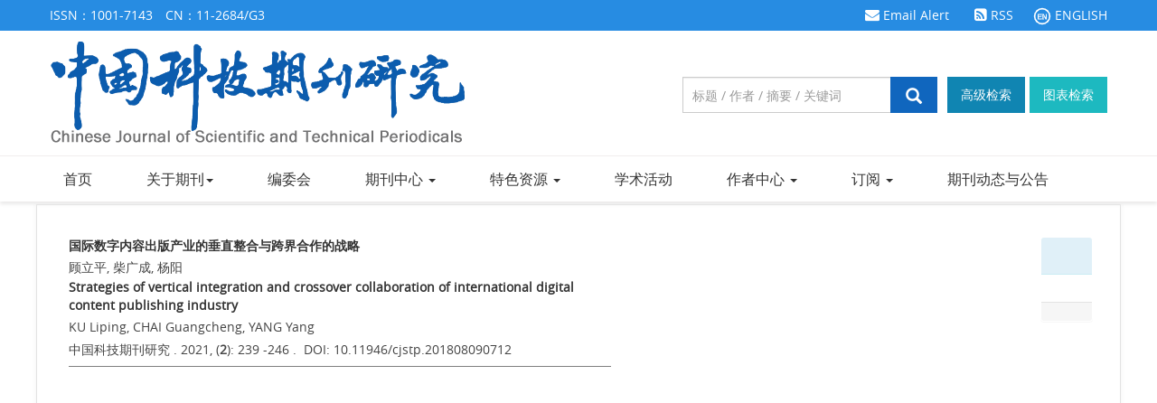

--- FILE ---
content_type: text/html;charset=UTF-8
request_url: https://www.cjstp.cn/CN/lexeme/showArticleByLexeme.do?articleID=8035
body_size: 22870
content:







<!DOCTYPE html PUBLIC "-//W3C//DTD XHTML 1.0 Transitional//EN" "http://www.w3.org/TR/xhtml1/DTD/xhtml1-transitional.dtd">
<html>
<head>
<title>国际数字内容出版产业的垂直整合与跨界合作的战略</title>
<meta http-equiv=Content-Type content="text/html; charset=UTF-8"/>

<!-- develop 必引内容，里面是开发维护的js、css等，不可删除，不可改动 -->






<link href="/js/bootstrap/css/bootstrap.min.css" rel="stylesheet">
<link rel="stylesheet" href="/develop/static/common/css/css.css">
<link rel="stylesheet" href="/js/jqpagination/jqpagination.css" />
<script src="/js/jquery/jquery.min.js"></script>
<script src="/js/bootstrap/js/bootstrap.min.js"></script>
<script type="text/javascript" src="/js/jquery/jquery.qrcode.min.js"></script>
<script src="/develop/static/common/js/common_cn.js"></script>
<script src="/develop/static/common/js/component_cn.js"></script>
<script language="javascript" src="/js/store.js"></script>
<script language="javascript" src="/develop/static/common/js/download_cn.js"></script>
<script language="javascript" src="/js/My97DatePicker/WdatePicker.js"></script>

<script>
	$(document).ready(function(){
		$("title").text($("title").text().replace(/<\/?[^>]*>/g,""));
	});
</script>


<script type="text/javascript" src="/js/d3/d3.v3.js"></script>
<link rel="stylesheet" href="https://apps.bdimg.com/libs/jqueryui/1.10.4/css/jquery-ui.min.css">
<script src="https://apps.bdimg.com/libs/jqueryui/1.10.4/jquery-ui.min.js"></script>
<meta content="MSHTML 6.00.2900.3157" name=GENERATOR/>

<script type="text/javascript">
window.mag_msg={};
window.mag_msg.lexemeCnctst_layer_title="词条";
</script>

<style type="text/css">
.node {
stroke: #fff;
stroke-width: 1.5px;
cursor:pointer;
}
.nodetext {
fill: #000;
font-size:12px;
cursor:pointer;
pointer-events:none;
}

text {
  font: 10px sans-serif;
}

#nodeinfo {
    right: 5px;
    top: 58px;
    max-width: 400px;
    opacity: .8;
}

.panel-info {
    border-color: #bce8f1;
}

.panel {
    margin-bottom: 20px;
    background-color: #fff;
    border: 1px solid transparent;
    border-radius: 4px;
    -webkit-box-shadow: 0 1px 1px rgba(0,0,0,.05);
    box-shadow: 0 1px 1px rgba(0,0,0,.05);
}

.panel-info>.panel-heading {
    color: #31708f;
    background-color: #d9edf7;
    border-color: #bce8f1;
}
.panel-heading {
    padding: 10px 15px;
    border-bottom: 1px solid transparent;
    border-top-left-radius: 3px;
    border-top-right-radius: 3px;
}
button.close {
    -webkit-appearance: none;
    padding: 0;
    cursor: pointer;
    background: 0 0;
    border: 0;
}
.close {
    float: right;
    font-size: 21px;
    font-weight: 700;
    line-height: 1;
    color: #000;
    text-shadow: 0 1px 0 #fff;
    filter: alpha(opacity=20);
    opacity: .2;
}
button, input, select, textarea {
    font-family: inherit;
    font-size: inherit;
    line-height: inherit;
}
button, html input[type=button], input[type=reset], input[type=submit] {
    -webkit-appearance: button;
    cursor: pointer;
}
button, select {
    text-transform: none;
}
button {
    overflow: visible;
}
button, input, optgroup, select, textarea {
    margin: 0;
    font: inherit;
    color: inherit;
}

.h2, h2 {
    font-size: 30px;
}
.h1, .h2, .h3, h1, h2, h3 {
    margin-top: 20px;
    margin-bottom: 10px;
}
.h1, .h2, .h3, .h4, .h5, .h6, h1, h2, h3, h4, h5, h6 {
    font-family: inherit;
    font-weight: 500;
    line-height: 1.1;
    color: inherit;
}
.h4, h4 {
    font-size: 18px;
}
.h4, .h5, .h6, h4, h5, h6 {
    margin-top: 10px;
    margin-bottom: 10px;
}
.panel-body {
    padding: 15px;
}
.panel-footer {
    padding: 10px 15px;
    background-color: #f5f5f5;
    border-top: 1px solid #ddd;
    border-bottom-right-radius: 3px;
    border-bottom-left-radius: 3px;
}
* {
    -webkit-box-sizing: border-box;
    -moz-box-sizing: border-box;
    box-sizing: border-box;
}
.link {
  stroke: #999;
  stroke-opacity: .6;
}


.mag-word{
	cursor: pointer;
	color: #990000;
}
.current-word{
	color: red;
	font-weight:bold;
}

</style>
<script> 
   var n=30;
   var sum=100;
   var xs=350;
  $(function() {
	 
  });
  </script>
<script type="text/javascript">
function load(){
var width = 600;
var height = 650;
//取得20个颜色的序列
var color = d3.scale.category20();
//定义画布
var svg = d3.select("#svg_div").append("svg")
.attr("width", width)
.attr("height", height)
.attr("id", "showId");
//定义力学结构
var force = d3.layout.force()
.charge(-250)
.linkDistance(350)
.size([width, height]);
//读取数据
 $.getJSON($("#journal_qiKanWangZhi").val()+'/CN/lexeme/readArticleByLexeme.do?articleID='+$("#article_id").val()+"&lexemeCnctstId="+$("#selectedlexemeCnctstId").val(),null,function(graph){
 if(graph && graph.nodes && graph.nodes.length && graph.nodes.length>0){
	showInfo(graph.nodes[0]);
 }
	force
.nodes(graph.nodes)
.links(graph.links)
.start();
//定义连线
var link = svg.selectAll(".link")
.data(graph.links)
.enter()
.append("line")
.attr("class", "link")
.attr("stroke","#09F")
.attr("stroke-opacity","0.4")
.style("stroke-width",1);
//定义节点标记
var node = svg.selectAll(".node")
.data(graph.nodes)
.enter()
.append("g").on("click",function(d){showInfo(d)})
//.call(force.drag);
//节点圆形标记
node.append("circle")
.attr("class", "node")
.attr("r",function(d){
	var size=d.size;
	if(size>5){
		size=5;
		};
	return 15+size*3;
	})
.style("fill", function(d) { return color(d.group); });
//标记鼠标悬停的标签
node.append("title")
.text(function(d) { 
		var name=d.name_cn;
		if($.trim(name)==''){
			name=d.name_en;
		}
		return d.fullParentStrCn+"_"+name; 
	});
//节点上显示的姓名
node.append("text")
.attr("dy", ".3em")
.attr("class","nodetext")
.style("text-anchor", "middle")
.text(function(d) {
		var name=d.name_cn;
		if($.trim(name)==''){
			name=d.name_en;
		}
		return name; 
	});
//开始力学动作
force.on("tick", function() {
link.attr("x1", function(d) { return d.source.x; })
.attr("y1", function(d) { return d.source.y; })
.attr("x2", function(d) { return d.target.x; })
.attr("y2", function(d) { return d.target.y; });
node.attr("transform", function(d){ return "translate("+d.x+"," + d.y + ")";});
});

   });


}
 function showInfo(d){
	 var dialog = $('#nodeinfo');
	var desc = '';
	
	var name=d.name_cn;
	if($.trim(name)==''){
		name=d.name_en;
	}
	dialog.find('.panel-heading h2').html(name);
	
	
	desc += '<p><font color="blue">文章位置</font></p>';
	var text = d.sentences_list.forEach(function(child) { 
		desc += '<p>' + child.text + '</p>';
	})
	dialog.find('.panel-body').html(desc);
	dialog.show();
 }
 
 function showCnctst(id){
	 mag_layer({
		 title:window.mag_msg.lexemeCnctst_layer_title,
		 src:$("#journal_qiKanWangZhi").val()+"/CN/lexeme/showCnctstOnRich.do?articleId="+$("#article_id").val()+"&cnctst_id="+id,
	 });
 }
 
 function gotoLexemeCnctstCategory(id){
	 if(id){
		 window.location="showArticleByLexeme.do?articleID="+$("#article_id").val()+"&lexemeCnctstId="+id;
	 }else{
		 window.location="showArticleByLexeme.do?articleID="+$("#article_id").val();
	 }
 }
 
 $(document).ready(function(){
	 load();
 });


</script>
<!-- develop end -->
<!--custom 必引内容，网站设计维护的js、css等，不可删除，不可改动-->

<meta name="viewport" content="width=device-width, initial-scale=1">
<meta http-equiv="X-UA-Compatible" content="IE=edge">
<!--顶部快速导航下拉导航菜单特效css-->
<link rel="stylesheet" href="https://www.cjstp.cn/images/1001-7143/css/bootsnav.css">
<!--网站css-->
<link rel="stylesheet" href="https://www.cjstp.cn/images/1001-7143/css/font-awesome.min.css">
<link rel="stylesheet" href="https://www.cjstp.cn/images/1001-7143/css/css.css">
<script src="https://www.cjstp.cn/images/1001-7143/js/indexjs.js"></script>

 
</head>
<body>

<!-- develop 必引内容，不可删除，不可改动 -->










<input type="hidden" id="mag-common-contextPath" value=""/>

<div id="mag-component-store-div" style="display:none;"></div>
			
<!-- 模态框（Modal） -->
<div class="modal fade" id="magModal" tabindex="-1" role="dialog" data-keyboard=false data-backdrop='static' aria-labelledby="magModalLabel" aria-hidden="true">
	<div class="modal-dialog">
		<div class="modal-content">
			<div class="modal-header">
				<button buttonGroup="0" type="button"  class="close"  aria-hidden="true" onclick="mag_layer_close();">
					&times;
				</button>
				<h4 class="modal-title" id="magModalLabel">
					模态框（Modal）标题
				</h4>
			</div>
			<div class="modal-body" id="mag-modal-body" style="overflow:auto;">
				在这里添加一些文本
			</div>
			<div id="mag-layer-button-div" class="modal-footer">
				<button buttonGroup="1" type="button"  class="btn btn-default"  onclick="mag_layer_close();">关闭
				</button>
				<button buttonGroup="2" type="button"  class="btn btn-default"  onclick="mag_layer_close();">关闭
				</button>
				<button buttonGroup="2" type="button" class="btn btn-primary" onclick="mag_submit()">
					提交更改
				</button>
				<button buttonGroup="3" type="button"  class="btn btn-default"  onclick="mag_layer_close();">取消
				</button>
				<button buttonGroup="3" type="button" class="btn btn-primary" onclick="mag_submit()">
					确定并提交
				</button>
				
			</div>
		</div><!-- /.modal-content -->
	</div><!-- /.modal -->
</div>

<div class="modal fade" id="magModal_2" tabindex="-1" role="dialog" data-keyboard=false data-backdrop='static' aria-labelledby="magModalLabel_2" aria-hidden="true">
	<div class="modal-dialog">
		<div class="modal-content">
			<div class="modal-header">
				<button type="button" name="mag-modal-close" class="close" data-dismiss="modal" aria-hidden="true" onclick="mag_close_2();">
					&times;
				</button>
				<h4 class="modal-title" id="magModalLabel_2">
					模态框（Modal）标题
				</h4>
			</div>
			<div class="modal-body" id="mag-modal-body_2" style="overflow:auto;">
				在这里添加一些文本
			</div>
			<div id="mag-layer-button-div_2" class="modal-footer">
				<button type="button" name="mag-modal-close" class="btn btn-default" data-dismiss="modal" onclick="mag_close_2();">关闭
				</button>
			</div>
		</div><!-- /.modal-content -->
	</div><!-- /.modal -->
</div>

<!-- 模态框-Tab -->
<div class="modal fade" id="magTabModal" tabindex="-1" role="dialog" data-keyboard=false data-backdrop='static' aria-labelledby="magTabModalLabel" aria-hidden="true">
	<div class="modal-dialog">
		<div class="modal-content">
			<div class="modal-header" style="border-bottom:0px;padding:15px 0px;">
				<button type="button" class="close" data-dismiss="modal" aria-hidden="true" style="padding-right:15px;">
					&times;
				</button>
				
<ul id="magTab" class="nav nav-tabs">

</ul>
			</div>
			<div class="modal-body">
				
<div id="magTabContent" class="tab-content">

</div>
			</div>
			<div id="mag-tablayer-button-div" class="modal-footer">
				
			</div>
			
		</div><!-- /.modal-content -->
	</div><!-- /.modal -->
</div>


		

<input type="hidden" id="journal_qiKanWangZhi" value="https://www.cjstp.cn" />
<input type="hidden" id="article_id" value="8035" />
<input type="hidden" id="selectedlexemeCnctstId" value=""/>
<!-- develop end -->

<!--头部--> 


<script language="javascript">
	function tabChange(obj, id) {
		var arrayli = obj.parentNode.getElementsByTagName("li"); //获取li数组
		var arrayul = document.getElementById(id).getElementsByTagName("ul"); //获取ul数组
		for (i = 0; i < arrayul.length; i++) {
			if (obj == arrayli[i]) {
				arrayli[i].className = "cli";
				arrayul[i].className = "";
			} else {
				arrayli[i].className = "";
				arrayul[i].className = "hidden";
			}
		}
	}
</script>
<style type="text/css">
.tabbox {
	width: 400px;
	margin-top: 5px;
	margin-bottom: 5px
}

.tabmenu {
	width: 400px;
	height: 28px;
	border-left: 1px solid #CCC;
	border-top: 1px solid #ccc;
}

.tabmenu ul {
	margin: 0;
	padding: 0;
	list-style-type: none;
}

.tabmenu li {
	text-align: center;
	float: left;
	display: block;
	width: 99px;
	overflow: hidden;
	background-color: #f1f1f1;
	line-height: 27px;
	border-right: #ccc 1px solid;
	border-bottom: #ccc 1px solid;
	display: inline;
}

.tabmenu .cli {
	text-align: center;
	float: left;
	display: block;
	width: 99px;
	overflow: hidden;
	background-color: #fff;
	line-height: 27px;
	border-right: #ccc 1px solid;
	border-bottom: #fff 1px solid;
	display: inline;
	cursor: pointer;
	color: #c30000;
	font-weight: bold
}

#tabcontent {
	width: 399px;
	background-color: #fff;
	border-left: #CCC 1px solid;
	border-right: #CCC 1px solid;
	border-bottom: #CCC 1px solid;
	height: 65px;
}

#tabcontent ul {
	margin: 0;
	padding: 5px;
	list-style-type: none;
}

#tabcontent .hidden {
	display: none;
}
</style>
<script src='https://tongji.journalreport.cn/mstatistics.service.js' ></script><script>recordAdd('ce735d6f48914ffe94a41276fb180fe2')</script>
<!--头部-->
<div class="top-header-a top-header"></div>
<div class="navbar-fixed navbar-fixed-top">
<div class="ding">
	<div class="ding2">
	   		<span class="pull-left">ISSN：1001-7143　CN：11-2684/G3</span>
		    <span class="pull-right rssemail">
				<span class="hidden-xs">
				<a href="https://www.cjstp.cn/CN/alert/showAlertInfo.do"><i class="fa fa-envelope" aria-hidden="true"></i> Email Alert</a>　
				<a href="https://www.cjstp.cn/CN/rss/showRssInfo.do"><i class="fa fa-rss-square" aria-hidden="true"></i> RSS</a>&nbsp;&nbsp;
				</span>
		  		<a href="https://www.cjstp.cn/EN/home" target="_blank"><img src="https://www.cjstp.cn/images/1001-7143/images/english.png"> ENGLISH</a>
		    </span>
	</div>
</div>
<div class="header">
<div class="container">
<div class="row">
		<div class="col-lg-7 col-md-7 col-sm-7 banner"><img src="https://www.cjstp.cn/images/1001-7143/images/banner.png" class="img-responsive"></div>		
		<div class="col-lg-5 col-md-5 col-sm-5">
			<div class="article-search">
				<div mag-component-type="ajaxPage" mag-page-url="https://www.cjstp.cn/CN/article/quickSearch.do"></div>
			</div>
		</div>
</div>
</div>	
</div>

<div class="daohang">
	
		<div class="navbar site-nav">
			<div class="navbar-header">
				<button class="navbar-toggle collapsed" type="button" data-toggle="collapse" data-target=".navbar-collapse">
					<span class="sr-only">Toggle navigation</span>
					<span class="icon-bar"></span>
					<span class="icon-bar"></span>
					<span class="icon-bar"></span>
				</button>
				<a class="navbar-brand visible-xs" href=""></a>
			</div>
			<div class="navbar-collapse collapse" role="navigation">
				<ul class="nav navbar-nav">
				<li><a href="https://www.cjstp.cn/CN/home">首页</a></li>
				<li role="presentation" class="dropdown">
					   <a href="#" class="dropdown-toggle" data-toggle="dropdown">关于期刊<b class="caret"></b></a>
					   <ul class="dropdown-menu">
					   <li role="presentation"><a role="menuitem" tabindex="-1" href="https://www.cjstp.cn/CN/column/column1.shtml">期刊介绍</a></li>
					   <li role="presentation"><a role="menuitem" tabindex="-1" href="https://www.cjstp.cn/CN/column/column2.shtml">数据库收录</a></li>
					   <li role="presentation"><a role="menuitem" tabindex="-1" href="https://www.cjstp.cn/CN/column/column13.shtml">政策声明</a></li>
					   <li role="presentation"><a role="menuitem" tabindex="-1" href="https://www.cjstp.cn/CN/column/column5.shtml">广告合作</a></li>
					   <li role="presentation"><a role="menuitem" tabindex="-1" href="https://www.cjstp.cn/CN/column/column6.shtml">联系我们</a></li>
					   </ul>
				</li>
				<li><a href="https://www.cjstp.cn/CN/column/column7.shtml">编委会</a></li>
				<li role="presentation" class="dropdown"> 
			  		<a href="#" class="dropdown-toggle" data-toggle="dropdown" aria-expanded="false">期刊中心 <b class="caret"></b></a>
				  	<ul class="dropdown-menu site-nav">
					<li><a href="https://www.cjstp.cn/CN/current">当期目录</a></li>
					<li><a href="https://www.cjstp.cn/CN/archive_by_issues">往期目录</a></li>
					<li><a href="https://www.cjstp.cn/CN/article/showSpecialIssues.do">专题专栏</a></li>
					<li><a href="https://www.cjstp.cn/CN/collections">虚拟专辑</a></li>
					
					</ul>
				</li>
				<li role="presentation" class="dropdown"> 
					<a href="#" class="dropdown-toggle" data-toggle="dropdown" aria-expanded="false">特色资源 <b class="caret"></b></a>
				  	<ul class="dropdown-menu site-nav">
					<li><a href="https://www.cjstp.cn/CN/folder/8/news">特色栏目</a></li>
					<li><a href="https://www.cjstp.cn/CN/folder/7/news">期刊案例库</a></li>
					<li><a href="https://www.cjstp.cn/CN/folder/5/news">人物素材库</a></li>
					</ul>
				</li>
				<li><a href="https://www.cjstp.cn/CN/folder/3/news">学术活动</a></li>
				<li role="presentation" class="dropdown"> 
			  		<a href="#" class="dropdown-toggle" data-toggle="dropdown" aria-expanded="false">作者中心 <b class="caret"></b></a>
				  	<ul class="dropdown-menu site-nav">
					<li><a href="https://www.cjstp.cn/CN/column/column8.shtml">投稿须知</a></li>
					<li><a href="https://www.cjstp.cn/CN/column/column9.shtml">论文模板</a></li>
					<li><a href="https://www.cjstp.cn/CN/column/column10.shtml">版权转让协议</a></li>
					<li><a href="http://cjstp.ijournals.cn/cjstp/ch/author/login.aspx" target="_blank">作者登录</a></li>
					</ul>
				</li>
				<li role="presentation" class="dropdown"> 
					<a href="#" class="dropdown-toggle" data-toggle="dropdown" aria-expanded="false">订阅 <b class="caret"></b></a>
				  	<ul class="dropdown-menu site-nav">
					<li><a href="https://www.cjstp.cn/CN/column/column11.shtml">纸刊订阅</a></li>
					<li><a href="https://www.cjstp.cn/CN/alert/showAlertInfo.do">Email Alert</a></li>
					<li><a href="https://www.cjstp.cn/CN/rss/showRssInfo.do">RSS</a></li>
					</ul>
				</li>
				<li><a href="https://www.cjstp.cn/CN/folder/2/news">期刊动态与公告</a></li>
				</ul>
			</div>
		</div>
		
</div>
</div>

<script src="https://www.cjstp.cn/images/1001-7143/js/fix_nav.js"></script><!--头部定位-->

<!--头部 end-->



<!--中间--> 		

<div class="container">
<div class="row">

<div class="content_nr">
<div class="neirong_detailed">
	
		<table border=0 cellspacing=0 cellpadding=0 width=100%>
		<tr>
			<td valign=top style="padding-left:5px;">
<div style="width:600px;border-bottom:1px solid gray;padding-bottom:5px;">
	<a href="https://www.cjstp.cn/CN/10.11946/cjstp.201808090712" class="txt_biaoti">
		国际数字内容出版产业的垂直整合与跨界合作的战略
	</a>
	<div class="authorList">
		<span class="abs_zuozhe">顾立平, 柴广成, 杨阳</span>
	</div>
	
	<div class="txt_biaoti">
		Strategies of vertical integration and crossover collaboration of international digital content publishing industry
	</div>
	<div class="authorList">
		<span class="abs_zuozhe">KU Liping, CHAI Guangcheng, YANG Yang</span>
	</div>
	
	<span class="abs_njq">
	中国科技期刊研究
	. 
	
	2021, (<strong>2</strong>):&nbsp;239
	
	-246
	
	
	.&nbsp;
	
	DOI: 10.11946/cjstp.201808090712
	
	</span>
</div>

<div id="svg_div"></div>			
			</td>
			<td valign=top>
<div id="nodeinfo" class="panel panel-info">
  <div class="panel-heading"><h2></h2></div>
  <div class="panel-body"></div>
  <div class="panel-footer"></div>
</div>			
			</td>
		</tr>
	</table>
	
</div>
</div>
</div>
</div>

<!--底部-->


<div class="footer">
	<div class="container padding-30">
	<div class="row">
			<div class="col-lg-4 hidden-xs">
				<div class="bqxx">
				<h4>关于我们</h4>
				主管单位：中国科学院<br>
				主办单位：中国科学院自然科学期刊编辑研究会<br>
				　　　　　中国科学院文献情报中心<br>
				主　　编：张薇<br>
				常务副主编： 初景利<br>
				ISSN 1001-7143<br>
				CN11-2684/G3

				</div>
			</div>
			
			<div class="col-lg-5">
				<div class="bqxx">
				<h4>联系我们</h4>
				地址：北京市海淀区北四环西路33号中国科学院文献情报中心731室<br>
				邮编：100190<br>
				电话：010-62572403<br>
				E-mail：cjstp@mail.las.ac.cn<br>
				<div class="bshare-custom"><div class="bsPromo bsPromo2"></div><a title="分享到微信" class="bshare-weixin" href="javascript:void(0);"></a><a title="分享到新浪微博" class="bshare-sinaminiblog" href="javascript:void(0);"></a><a title="分享到QQ好友" class="bshare-qqim" href="javascript:void(0);"></a><a title="分享到Facebook" class="bshare-facebook" href="javascript:void(0);"></a><a title="分享到Twitter" class="bshare-twitter" href="javascript:void(0);"></a><a title="更多平台" class="bshare-more bshare-more-icon more-style-addthis"></a></div><script type="text/javascript" charset="utf-8" src="http://static.bshare.cn/b/buttonLite.js#style=-1&amp;uuid=&amp;pophcol=2&amp;lang=zh"></script><script type="text/javascript" charset="utf-8" src="http://static.bshare.cn/b/bshareC0.js"></script>
				</div>
			</div>
			
			
			<div class="col-lg-2">
				<div class="ewm">
				<img src="https://www.cjstp.cn/images/1001-7143/images/wechat.jpg" class="img-responsive">
				<div class="ewm_wz">微信公众号<br>cas_cjstp</div>
				</div>
			</div>
			
			
			
			<div class="col-lg-1 hidden-xs">
				<div class="copyright-logo"><a href="https://bszs.conac.cn/sitename?method=show&id=548E1595F5E117C0E053012819AC9DF8" target="_blank"><img src="https://www.cjstp.cn/images/1001-7143/images/copyright.png"></a></div>
			</div>
	</div>
	</div>
	<div class="banquan">
		版权所有 &copy; 《中国科技期刊研究》编辑部<br>
		<script>record('ce735d6f48914ffe94a41276fb180fe2')</script>   
		总访问量 <label id="ipVisitsSum"></label>　今日访问 <label id="ipDaySum"></label>　在线人数 <label id="currentOnLine"></label>
	</div>			
</div>

	
<!--返回顶部-->
<div class="top_web" id="backtop" style="display:block;"> <span class="glyphicon glyphicon-menu-up" aria-hidden="true" ></span></div>
<!--返回顶部end--> 



</body>

</HTML>


--- FILE ---
content_type: text/html;charset=UTF-8
request_url: https://www.cjstp.cn/CN/article/quickSearch.do
body_size: 8637
content:





    <form action="https://www.cjstp.cn/CN/article/advancedSearchResult.do" method="post" id="form" target="_blank" onsubmit="chk(); return false;" style="font-size:12px;">
        <input type="hidden" id="searchSql" name="searchSQL" value="" />
        <div class="input-group">
        <select id="key" style="width:100px;">
            <option value="tit-abs-key">全部</option>
            <option value="Title">题目</option>
            <option value="Abstract">摘要</option>
            <option value="Keyword">关键词</option>
            <option value="Author">作者</option>
            <option value="AuthorCompany">作者单位</option>
            <option value="DOI">DOI</option>
            
        </select>
        <input type="text" id="val" oninput="searchvalChange(this.id,this.value)" onblur="searchvalBlur()"　 class="form-control" placeholder="标题 / 作者 / 摘要 / 关键词"/>
        <span class="input-group-btn">
             <button class="btn btn-default" type="button" name="Submit" onclick="chk()"><i class="glyphicon glyphicon-search"></i></button>
        </span>
        </div>
        
	<div class="adv-search tubiaojs hidden-xs"><a href="https://www.cjstp.cn/CN/advsearch">图表检索</a></div>
      <div class="adv-search hidden-xs">
          <a href="https://www.cjstp.cn/CN/advsearch">高级检索</a>
      </div>
   
        
        
    </form>

    <script type="text/javascript">
        function chk() {
            var val = document.getElementById('val').value;
            if (val == '') {
                alert('请输入检索内容！');
                document.getElementById('val').focus();
                return false;
            }

            // 检索关键词
            var searchSql = '';
            val = val.myReplace("\\[","#magzk#");
        	val = val.myReplace("\\]","#magze#");
        	val = val.myReplace("\\(","#magkk#");
        	val = val.myReplace("\\)","#magke#");
        	val = val.myReplace("AND","#maghe#");
        	val = val.myReplace("OR","#maghz#");
        	val = val.myReplace("NOT","#magb#");
            var key = document.getElementById('key').value;
            if (key == 'tit-abs-key') {
                searchSql = '((((((' + val + '[Title]) OR ' + val +  '[Abstract]) OR ' + val + '[Keyword]) OR ' + val + '[Author]) OR ' + val + '[AuthorCompany]) OR ' + val + '[DOI])';
            } else {
                searchSql = '(' + val + '[' + key + '])';
            }

            // 检索范围
            var scope = 0;
            if (scope > 0) {
                var sc = document.getElementById('form').scope.value;
                if (sc == 1) {
                    searchSql = '(' + searchSql + ' AND 1J[Journal])';
                } else {
                    searchSql = '(' + searchSql + ' AND 1[Journal])';
                }
            } else {
                searchSql = '(' + searchSql + ' AND 1[Journal])';
            }
            document.getElementById('searchSql').value = searchSql;

            document.getElementById('form').submit();
        }

        function hideScope() {
            if (checkOption()) {
                $('#key option[value="JTitle"]').remove();
                $('#key option[value="JISSN"]').remove();
                $('#key option[value="JCN"]').remove();
            }
        }

        function showScope() {
            if (!checkOption()) {
                $('#key').append('<option value="JTitle">期刊名称</option>').append('<option value="JISSN">ISSN</option>').append('<option value="JCN">CN</option>');
            }
        }

        function checkOption() {
            var title = $('#key option[value="JTitle"]').html();
            var issn = $('#key option[value="JISSN"]').html();
            var cn = $('#key option[value="JCN"]').html();
            if (title && issn && cn) {
                return true;
            } else {
                return false;
            }
        }
        
        String.prototype.myReplace=function(f,e){//吧f替换成e
            var reg=new RegExp(f,"g"); //创建正则RegExp对象   
            return this.replace(reg,e); 
        }
        
      //检索词扩展联想///
        window.iframe_id="UserInfo";//父页面中iframe的ID，用于定位，请根据具体填写
        function searchvalChange(objid,word){
        	if(window.parent != this.window){
        		if(window.parent.$("#ext_div") && window.parent.$("#ext_div").length && window.parent.$("#ext_div").length>0){
        			//存在
        		}else{
        		window.parent.$("body").append("<div id=\"ext_div\" style=\"display:none;padding:3px;border:1px solid #ccc;background-color:#fff;width:290px;cursor:pointer;\" ></div>"); 
        		}
        		jQuery.ajax({
        			url:"/CN/lexeme/findExtword.do",
        			type: 'post',
        			data:{word:word},
        			dataType: 'json',
        			success: function(d){
        				if(d && d.Value && d.Value.length && d.Value.length>0){
        					if(window.parent){
        						window.parent.jQuery("#ext_div").html("");
        					}
        					for(var i=0;i<d.Value.length;i++){
        						window.parent.jQuery("#ext_div").append("<div style='padding:3px;' onmouseover='this.style.backgroundColor=\"#eeeeee\";' onmouseout='this.style.backgroundColor=\"#fff\";' onclick='$(\"#"+iframe_id+"\").contents().find(\"#"+objid+"\").val(this.innerHTML)'>"+d.Value[i].word+"</div>");
        					}
        					if(window.parent.jQuery("#ext_div").is(":hidden")){
        						showExt(objid);
        					}
        				}else{
        					closeExt();
        				}
        			}
        		});
        	}else{
        		if($("#ext_div") && $("#ext_div").length && $("#ext_div").length>0){
        			//存在
        		}else{
        			$(document.body).append("<div id=\"ext_div\" style=\"display:none;padding:3px;border:1px solid #ccc;background-color:#fff;width:290px;cursor:pointer;\" ></div>"); 
        		}
        		jQuery.ajax({
        			url:"/CN/lexeme/findExtword.do",
        			type: 'post',
        			data:{word:word},
        			dataType: 'json',
        			success: function(d){
        				if(d && d.Value && d.Value.length && d.Value.length>0){
        					if(window.parent){
        						jQuery("#ext_div").html("");
        					}
        					for(var i=0;i<d.Value.length;i++){
        						jQuery("#ext_div").append("<div style='padding:3px;' onmouseover='this.style.backgroundColor=\"#eeeeee\";' onmouseout='this.style.backgroundColor=\"#fff\";' onclick='jQuery(\"#"+objid+"\").val(this.innerHTML)'>"+d.Value[i].word+"</div>");
        					}
        					if(jQuery("#ext_div").is(":hidden")){
        						showExt(objid);
        					}
        				}else{
        					closeExt();
        				}
        			}
        		});
        	}
        }
        function showExt(objid){
        	closeExt();
        	if(window.parent != this.window){
        		window.ext=window.parent.layer.open({
        			  type: 1,
        			  shade: false,
        			  title: false, //不显示标题
        			  content: window.parent.jQuery('#ext_div'), //捕获的元素，注意：最好该指定的元素要存放在body最外层，否则可能被其它的相对元素所影响
        			  closeBtn: 0,
        			  offset: [window.parent.jQuery("#"+iframe_id).offset().top+jQuery("#"+objid).offset().top+jQuery("#"+objid).height()+5, window.parent.jQuery("#"+iframe_id).offset().left+jQuery("#"+objid).offset().left]
        		});
        	}else{
        		window.ext=layer.open({
        			  type: 1,
        			  shade: false,
        			  title: false, //不显示标题
        			  content: jQuery('#ext_div'), //捕获的元素，注意：最好该指定的元素要存放在body最外层，否则可能被其它的相对元素所影响
        			  closeBtn: 0,
        			  offset: [jQuery("#"+objid).offset().top+jQuery("#"+objid).height()+5, jQuery("#"+objid).offset().left]
        		});
        	}
        }
        function closeExt(){
        	if(window.ext){
        		if(window.parent != this.window){
        			window.parent.layer.close(window.ext);
        		}else{
        			layer.close(window.ext);
        		}
        	}
        }
        function searchvalBlur(){
        	window.setTimeout(function(){closeExt();},200);
        }
        ////检索词扩展联想/////

    </script>


--- FILE ---
content_type: text/css;charset=UTF-8
request_url: https://www.cjstp.cn/images/1001-7143/css/css.css
body_size: 47981
content:
@charset "utf-8";
/*Open Sans字体*/
@font-face {
    font-family: 'Open Sans';
    src: url('../fonts/open-sans-2-webfont.woff2') format('woff2'),
         url('../fonts/open-sans-2-webfont.woff') format('woff');
}
body{font-family: Open Sans,HelveticaNeue,Helvetica,Arial,Microsoft Yahei;background: #fff;font-size: 14px;}
a{color: #333;}
a:focus, a:hover {
    color: #23527c;
    text-decoration: none;
}
ul,li{padding: 0;margin: 0;list-style: none;}
input,select{outline:none;}
@media (min-width: 1200px){
.container{width: 1200px;}
.datu-pic .carousel-inner .item a img{height:352px;width:100%}
}
.gd{font-size: 14px;font-weight: normal;margin-right: 10px;float:right;line-height:46px;color:#108bd4;}
.gd .fa{color:#0d70ce;}
.huise{background:#dcf2ff;overflow: hidden;min-width: 1200px;}
.baise{color:#fff;}
a.baise:link, a.baise:visited{color:#fff;text-decoration:none;} 
a.baise:hover, a.baise:active{color:#eee; text-decoration:none;} 
.padding-30{padding:30px 0;}
.margin-top20{margin-top:20px;}
.margin-top50{margin-top:50px;}
.main{width:100%;min-width:1200px;margin-bottom:30px;}
.alldb{width:100%;background:url(../images/alldb.jpg); padding: 30px 15px 15px;overflow: hidden;}
/*头部*/
.top-header{padding-top:226px;}	
.ding{width:100%;background:#278ce2;}
.ding2{max-width:1200px;margin:auto;color:#fff;height:34px;line-height: 34px;padding:0 15px;}

.header{width:100%;overflow: hidden;background:#fff;}
.banner{margin:9px auto;}

.zuoc{width:700px;float:left;}
.youc{width: 500px;float:right;}

.rssemail i{font-size:16px;color:#fff;}
.rssemail a{color:#fff;margin-left:10px;}

.logo{width:90%;float:right;margin-top: 45px;margin-bottom: 8px;color: #333;}
.logo img{height:45px;float:left;}

.zgzb{
	width: 297px;
	float: right;
	text-align: left;
	color: #fff;
	font-size: 14px;
	line-height: 23px;
	font-weight: bold;
	margin-top: 40px;
	margin-bottom: 8px;
}
.zgzb_en{margin-top: 24px!important;}

.bshare-custom{margin-top:7px;}

.niandate{float: left;width: 210px;text-align: center;line-height: 47px;font-size: 16px;}
.niandate_en{float:left;width:160px;font-size:15px;text-align: center;line-height: 48px;color:#fff;}

/*检索*/
.article-search{float: right;width:100%;margin-top: 51px; margin-bottom:0;}
.article-search .input-group{width:60%;float: left;}
.article-search .adv-search{float: right;text-align: right;}
.article-search .adv-search a{display: inline-block;background:#1085b2;border-radius:0;color: #fff;padding:0 15px;height:40px;line-height: 40px;font-size: 14px;margin-left:5px;}
.article-search .btn-default,.article-search .form-control{height: 40px;}
.article-search .form-control{padding-left: 10px;height: 40px;border: #ccc 1px solid;border-radius: 0;}
.article-search .btn-default{height: 40px;line-height: 28px; padding: 6px 16px; background:#1066be;font-size: 18px;border-color:#1066be;border-radius: 0;}
.article-search .btn-default .glyphicon-search{color: #fff;}
.tubiaojs a{background:#1db9c0!important;}

.gjjs_en a{padding:0 10px!important;}
.text_en{width: 53%!important;}

/*导航 */
.daohang{width: 100%;background: #fff;border-top: 1px solid #f1eeee;box-shadow: 0px 3px 4px #eae9e9;margin-bottom: 2px;}
.navbar{min-height: 30px;border: 0;margin-bottom: 0px;}
.navbar-nav>li>a{line-height: 50px;height:50px;padding-top: 0;padding-bottom: 0;}
.navbar-collapse{background:transparent;}
.site-nav{border-radius: 4px;max-width:1200px;margin:auto; }
.site-nav a{color: #333;}
.site-nav .nav>li>a:focus,.site-nav .nav>li>a:hover {text-decoration: none;border-bottom: 3px solid #0b5cae;background-color:transparent;color:#0b5cae;}
.site-nav .navbar-toggle{background: #fff;}
.site-nav .navbar-toggle .icon-bar{background:#f8ae0d;}
.site-nav .navbar-nav>li>a{font-size: 16px;text-align: left;}

.nav_one {color: #fff!important;background-color:#f4cf51;}
.one-color{color:#f39800;}

.dropdown-menu{background: #fff;min-width: 180px;border: 1px solid #cbd3cd;}
.dropdown-menu>li>a{color:#333;font-size: 16px;}
.dropdown-menu>li>a:focus,.dropdown-menu>li>a:hover{background-color:#0b5cae;color:#fff;}
.dropdown-menu>li>a {padding: 6px 24px;}

/*导航end */
/*---------------轮播图----------------------*/
.news_tupian{width:100%;overflow:hidden;}
.carousel .carousel-caption{
    font-size: 16px;
    position: absolute;
    top: 0;
    left: 44%;
    bottom: 0;
    z-index: 10;
    padding: 90px 40px;
    color: #fff;
    text-align: center;
    text-shadow: 0 0 black;
    width: 21%;
    background-image: linear-gradient(to top, rgb(212 148 21 / 14%), rgb(104 72 32 / 60%));
    line-height: 30px;
    margin: auto;
    right: 0;
}
.carousel .carousel-caption p{margin:0;}
.carousel ol{
	margin-bottom: -20px;
	background: #000;
	background: transparent;
	width: 100%;
	left: 0;
	margin-left: 0;
	height: 40px;
	line-height: 30px;
}
.carousel .carousel-caption h3{
	margin-top: 10px;
    font-size: 24px;
    line-height: 40px;
	text-align: left;
	    margin-bottom: 50px;
}
.banner .carousel-indicators{bottom:0;}
.banner .carousel-indicators .active{background-color:#333;}
.carousel .carousel-caption a{    
	color: #fff;
    border: 2px solid #fff;
    padding: 2px 20px;
    border-radius: 2px;
    float: left;
}
.carousel .carousel-caption a:hover{
	text-decoration:none;    
	background: #eb8c23;
    border: 2px solid #eb8c23;
}

.banner .carousel-indicators li{background: #ccc;border: 0;}

@media screen and (min-width: 768px){
    .banner .carousel-caption {
        right: 0;
        left: 0;
        padding-bottom:0;
    }
}
.carousel-inner>.item>a>img, .carousel-inner>.item>img {
    max-height: 650px;
}
.carousel .carousel-control.left,.carousel .carousel-control.right{background:none;filter:none;}  /*去阴影背景--*/

.carousel-indicators li {
    display: inline-block;
    width: 30px;
    height: 5px;
    margin: 1px;
    text-indent: -999px;
    cursor: pointer;
    background-color: #fff;
    border: 1px solid #fff;
    border-radius: 10px;
}

.carousel-indicators .active {
    width: 80px;
    height: 5px;
    margin: 0;
    background-color: #eb8c23;
    border: 1px solid #eb8c23;
}
/*---------------轮播图end----------------------*/

/*在线办公按钮 */
.allpadding{width:100%;background: #eee; padding: 30px 15px 15px;overflow: hidden;margin-bottom: 30px;}
.zxbg_tab{max-width:1170px;margin: 0 auto;overflow:hidden;}
.zxbg_tab li{overflow: hidden;padding: 12px 0 15px;margin-bottom:15px;border-top: 3px solid #0b5cae;box-shadow:0px 2px 6px #bebebe;}
.zxbg_tab li:hover{box-shadow:0px 1px 7px #dccccc;}
.bgcd1{background: #fff;}
.bgcd2{background: #fff;}
.bgcd3{background: #fff;}

.zxbg_tab li .bgt{text-align:center;}
.zxbg_tab li h4{
	margin-top: 13px;
    margin-bottom: 10px;
    text-align: center;
    font-size: 24px;
    color:#333;
   
}
.zxbg_tab li p{line-height:28px;color: #333;font-size: 16px; text-align: center;margin:0;}


/*期刊信息*/
.qkxx{margin-bottom:30px;box-shadow: 0px 2px 6px #d7d7d7;}
.qkxx_fm{text-align: center;padding-top: 15px;}
.qkxx_fm img{width:90%;margin: auto;box-shadow: 0px 0px 10px #dcdcdc;}
.qkxx_xx{
	line-height: 22px;
	color: #333;
	text-align: center;
	overflow: hidden;
	padding: 15px 15px 5px;
}
.qkxx_km{overflow:hidden;font-weight: bold;}
.qkxx_xx span{font-weight:bold;font-size:14px;color:#005cba;}
.qkxx_nr{line-height:26px;overflow: hidden;text-indent:2em;padding-top: 5px;}

/*新闻*/
.xw_tab{overflow: hidden;}
.xw_tab dl{overflow:hidden;margin-bottom:0;background: #fff;    padding: 4px 0;}
.xw_tab dd{line-height:26px;border-bottom: 1px solid #eee;margin-bottom: 6px;padding-bottom: 6px;}
.xw_title{
	font-size: 20px;
    color: #333;
    line-height: 40px;
    background: url(../images/t.jpg);
    margin: 0 15px 15px;
    font-weight: bold;
    padding-left: 10px;
	
}
.zc_lanmu{background:#e9fdf9;border-top: #138543 3px solid;}
/*文字向上不间断滚动*/
#de {width:90%;background: #fff;margin:10px auto;height:296px;overflow:hidden;}
.right-middle {overflow:hidden;margin-bottom: 0;}
.right-middle li {overflow: hidden; text-align: left;margin-bottom: 5px;border-bottom: 1px solid #eee;padding-bottom: 5px;line-height: 26px;}
.right-middle li a {display:block;font-size:14px;color:#000;line-height:26px;text-decoration:none;}
.right-middle li a:hover{color:#ff6600;}
.shijian{color:#e4b21b;}

.z-tit{
	border-top: 1px solid #e8e8e8;
    border-right: 1px solid #e8e8e8;
	border-left: 1px solid #e8e8e8;
}
.title_1{
	font-size: 18px;
    font-weight: bold;
    color: #333;
    line-height: 48px;
    border-bottom: 1px solid #ccc;
    padding:0 15px;
}

.title_2{
	font-size: 17px;
    color: #333	;
    line-height: 46px;
    text-align: left;
    display: inline-block;
    font-weight: bold;
    border-bottom: 2px solid #0b5cae;
    margin-left: 10px;
}

.title_3{
	font-size: 17px;
    color: #333	;
    line-height: 45px;
    text-align: left;
    display: inline-block;
    font-weight: bold;
    border-bottom: 2px solid #0b5cae;
    
}

.tab_list{	
	overflow: hidden;
    background: #fff;
    box-shadow: 0px 0px 10px #dcdcdc;
	margin-bottom:30px;
}
.tab_list ul{margin: 10px 20px;overflow: hidden;}
.tab_list ul li{line-height: 34px;border-bottom: 1px dotted #D3D3D3;    }


.tab_list2{margin-bottom: 20px;overflow: hidden;box-shadow: 0px 2px 6px #d7d7d7;}
.tab_list2 ul{margin: auto;border: #e8e8e8 1px solid;padding:15px;    min-height: 306px;}
.tab_list2 li{line-height: 28px;margin-bottom:5px;padding-bottom: 5px;overflow: hidden;border-bottom: 1px solid #eee;}

.tab_list2{margin-bottom: 20px;overflow: hidden;}
.tab_list2 dl{margin: auto;border: #e8e8e8 1px solid;padding:20px;    min-height: 263px;}
.tab_list2 dd{line-height: 28px;text-align: center;margin-bottom:7px;padding-bottom: 7px;overflow: hidden;border-bottom: 1px solid #eee;}
.tab_list2 dd:last-child{margin-bottom: 0;padding-bottom: 0;border-bottom: 0 solid #eee;}
.qikan_ming{font-weight:bold;font-size:14px;}
.qikan_jieshao{line-height:22px!important;color:#999;}
.qkkan_fm img{height:100px;float: left;margin-right: 10px;}

.tab_list dl{margin:5px 15px;}
.tab_list dd{line-height: 26px;border-bottom:1px #ccc dotted;padding-top: 3px;padding-bottom: 3px;}
.tab_list dt{font-weight:normal;}
.tab_list dd:nth-child(-n+1){color: #0e71c5;font-weight: bold;}
.tab_list dd:nth-child(-n+1)>.lanse{color: #0e71c5}

.qkdjt{margin-bottom: 20px;overflow: hidden;box-shadow: 0px 2px 6px #d7d7d7;}
.qkdjt ul{overflow:hidden;margin: 20px 0;}
.qkdjt ul li{text-align:center;}

.rwsck{margin-bottom: 20px;overflow: hidden;box-shadow: 0px 2px 6px #d7d7d7;}
.rwsck ul{overflow:hidden;margin: 20px 0;}
.rwsck ul li{text-align:center;margin-bottom: 13px;}
.rwsck ul li:last-child{margin-bottom:0;}

.zclm_2{overflow:hidden;margin: 20px 0;}
.zclm_2 ul{overflow:hidden;margin: 10px 0;}
.zclm_2 ul li{
	float: left;
	display: block;
	line-height:32px;
	margin-right: 50px;
}
/*热点文章*/
.hot_tab{
	width: 1200px;
    margin:20px auto;
    overflow: hidden;
	
}
.hot_tab ul{overflow:hidden;margin-bottom:15px;}
.hot_tab ul li{width:49%;margin-right:1%;float:left;padding:15px;background:#fff;}
.hot_tab ul li:last-child{margin-right:0;float:right;}
.hot_tab ul li:first-child{display:none;} /*控制第一条隐藏*/ 
.gdwz{color:#333;font-weight: normal;font-size:14px;float:right;}

.c_hot{    
	background: rgba(255,255,255,.8);
    width: 85%;
    padding: 3% 4%;
    position: absolute;
    bottom: 0;
    right: 0;
}
.c_hot ul{overflow:hidden;margin-bottom: 0;}
.c_hot ul li{overflow:hidden;}
.r_r_zhaiyao{line-height: 24px;margin: 10px 0; color:#999; display: -webkit-box;  -webkit-box-orient: vertical; -webkit-line-clamp: 3;overflow: hidden;height:70px;}

.r_r{display: -webkit-box;  -webkit-box-orient: vertical; -webkit-line-clamp: 1;overflow: hidden;height:26px;}/*控制字数，显示1行，超出用省略号*/

/*在线期刊*/
.tab_zxqk{overflow: hidden; margin-bottom:25px; background: #fff;box-shadow: 0px 0px 5px #d7d7d7;}
.tab_zxqk ul{margin:0;}
.tab_zxqk li{line-height:40px;font-size: 15px; border-bottom:1px solid #eee;background: #fff; display:block;}
.tab_zxqk a{color:#333;display:block;padding-left: 15px;}
.tab_zxqk a:hover{color: #fff;background:#e89a08;display: block;text-decoration: none;}
.tab_zxqk a:hover .glyphicon{color:#fff;}
.tab_zxqk .glyphicon{color:#0c67be;margin-right: 5px;}
/*专题*/
.zhuanti_tab{overflow:hidden;}
.zhuanti_list{overflow:hidden;min-height: 260px;}
.zhuanti_tp{overflow:hidden;}
.zhuanti_tp img{margin:auto;width: 100%; height: 200px;}
.zhuanti_timu{line-height:22px;text-align: center;margin-top:5px;}

/*专辑封面列表*/
.table_special{overflow:hidden;margin-bottom: 20px; box-shadow: 0px 2px 6px #d7d7d7;}
.table_special ul{overflow:hidden; margin:0;padding: 15px;border: 1px solid #e8e8e8; min-height: 306px;}
.table_special li{text-align: center;}

.zhuanji_title{
	text-align: center;
    line-height: 25px;
    font-weight: bold;
    font-size: 15px;
}
.zhuanji_njq{color:#666;text-align: center;}
.zhuanji_title_2{
	text-align: center;
    line-height: 28px;
    font-weight: bold;
    font-size: 15px;
    margin-top: 7px;
}
.lanmu_list{overflow:hidden;}
.lanmu_list li{line-height: 28px;margin-bottom:5px;padding-bottom: 5px;overflow: hidden;border-bottom: 1px solid #eee;}
.zjzt_tslm{box-shadow: 0px 2px 6px #d7d7d7;}
.nav-tabs>li>a{border-top:2px solid transparent;font-size: 17px;padding: 10px 15px;}
.nav-tabs-en>li>a{padding: 10px 5px;}
.nav-tabs{border: 1px solid #e8e8e8;position: relative;}
.nav-tabs>li.active>a, .nav-tabs>li.active>a:focus, .nav-tabs>li.active>a:hover{
	border: 1px solid #e8e8e8;
    color: #333;
    border-top: 2px solid #fff;
    border-radius: 2px 2px 0 0;
    font-size: 17px;
    font-weight: bold;
    border-bottom-color: transparent;
}

.zjzl-tslm{overflow:hidden;}
.zjzl-tslm li{text-align:center;}
.gdwz{
	display: inline-block;
    float: right;
    margin-top: 10px;
    color: #333;
    font-size: 14px;
    position: absolute;
    right:27px;
    top: 5px;
}
.gdwz i{color:#0e76de;}

.more{
	display: inline-block;
    float: right;
    margin-top: 15px;
    color: #333;
    font-size: 14px;
    margin-right: 10px;
}
.more i{color:#0e76de;}
.r_rtm{display: -webkit-box;  -webkit-box-orient: vertical; -webkit-line-clamp: 1;overflow: hidden;height:26px;}/*控制字数，显示1行，超出用省略号*/
/*视频*/
.video_tab{overflow: hidden;margin-bottom: 30px;}
.video_list{overflow: hidden;margin: 10px 0 0;}
.video_tp{overflow:hidden;}
.video_tp img{
	border:1px solid #ccc;    
	margin: auto;
    width: 100%;
    height: 200px;
}
.video_timu{line-height: 26px;text-align: center;margin-top: 5px;}
.video-list-img{margin-bottom:0;}
.video-play {
    display: block;
    background: url(../images/video.png) no-repeat center center;
    width: 49px;
    height: 49px;
    z-index: 1000;
    position: absolute;
    top: 50%;
    left: 50%;
    margin: -25px 0 0 -25px;
}

.ewm{overflow: hidden;margin-bottom: 20px;text-align: center;}
.ewm img{margin: auto;width: 120px;}
.ewm_wz{line-height:20px;text-align: center;margin-top: 5px;}
.ewm li{width:50%;float:left;text-align: center;overflow: hidden;padding:10px 0;}

.fengxiang{overflow: hidden;text-align:right;}
#bsWXBox { height: 257px !important;width: 232px !important;}/*home页微信分享弹出二维码边框样式*/

/*访问统计*/
.tongji{background: #fff;margin-bottom: 20px;overflow: hidden;box-shadow: 0px 0px 5px #d7d7d7;}
.tongji ul{overflow: hidden;margin: 10px 20px;line-height:24px;}
label{font-weight: normal;}

.icon_list1{
	background: url(../images/gif-0865.gif) no-repeat 0 14px;
    padding-left: 15px;
}
.icon_list2{
	background: url(../images/gif-0865.gif) no-repeat 0 12px;
    padding-left: 12px;
}
.icon_list3{
	overflow: hidden;
  	background: url(../images/gif-0165.gif) no-repeat 0 8px;
    padding-left: 15px;
}
.border{border:#ddd 1px solid;}
.border-radius{border-radius:  4px 4px 0 0;}

/*向上滚动时右侧浮动*/
.div-wrapper{position:relative;}
.clearfix:after{
	content:'';
	display:block;
	clear:both;
	height:0;
	visibility:hidden;
}
.clearfix{zoom:1;}
.box-fixed{	position:relative;	top:0px;}
.tab_fix_bottom {position: fixed;bottom: 220px;top: auto;}
.tab_fix{position:fixed;}

/*右侧*/
.aside,.j-article{border: 1px solid #e0ecf3;overflow: hidden;margin-bottom: 30px;background: #fff;padding:20px 15px;box-shadow: 0 0 5px 0 rgba(127,127,127,.1);}
.column{font-size: 22px;border-bottom: 1px solid #eeeeee;padding-bottom: 10px;margin-bottom: 15px;overflow: hidden;}

.cover img{width: 185px;border: 1px solid #f1f1f1;}
.nian-juan-qi{font-size: 18px;text-align: center;margin: 6px auto;display: block;}.nian-juan-qi a{color: #004b83;}
.cover-a a{font-size: 14px;color: #004b83;float: left;}
.cover-a{overflow: hidden;width:80%;margin: 10px auto;margin-bottom: 20px;}
.cover-a .cover-a-r{float: right;}
.cover-con{padding: 15px 15px 0;}
.cover-view{font-size: 18px;text-align: center;border: 1px solid #eee;background: url("../images/btn-bg.jpg") repeat-x;height: 40px;line-height: 40px;margin-top:15px;overflow: hidden;}
.cover-view a{color:#004b83;}
.cover{overflow: hidden;}

.journal-list li{margin-bottom:15px;padding-bottom: 15px;overflow: hidden;border-bottom: 1px solid #eee;}
.journal-list li .title a,.journal-list li .doi a{color:#00629f;font-size: 18px;}
.journal-list li .author{color: #666;font-size: 16px;}
.journal-list li .doi a{font-size: 16px;}
.aside-tab-content{
    border: 1px solid #eee;
    border-top:0;
    overflow: hidden;
    margin-bottom: 30px;
    background: #fff;
    padding: 25px 15px;
	box-shadow: 0 0 5px 0 rgba(127,127,127,.1);
	min-height: 304px;
}
.journal-list li .title,.journal-list li .author,.journal-list li .doi{margin: 5px 0;}
.nav-tabs>li>a{border-top:2px solid transparent;font-size: 17px;padding: 10px 15px;}
.nav-tabs-en>li>a{padding: 10px 5px;}
.nav-tabs{border-bottom: 1px solid #e0ecf3;}
.nav-tabs>li.active>a, .nav-tabs>li.active>a:focus, .nav-tabs>li.active>a:hover{border: 1px solid #e0ecf3;color:#333;border-top:2px solid #fff;border-radius:2px 2px 0 0;font-size: 18px;border-bottom-color: transparent;}

.view-all a{padding:10px 8px;border: 1px solid #ccc;background: url("../images/btn-bg.jpg");color:#00629f;}
.view-all a .fa-angle-right{font-weight: bold;}
.view-all{margin-top: 10px;}
.journal-list{overflow: hidden;}
.wangkan-list li{
    border: 1px solid #eeeeee;
    background: url(../images/btn-bg.jpg);
    color: #004b83;
    height: 40px;
    line-height: 40px;
    margin-bottom: 10px;
    padding: 0 24px;
    overflow: hidden;
    display: block;
}
.wangkan-list li a{color:#004b83;font-size: 16px;}
.wangkan-list li a i{padding-right:10px;}

.aside-btn{border: 1px solid #eeeeee;background: url("../images/btn-bg.jpg");color:#004b83;height: 40px;line-height: 40px;margin-bottom:10px;padding:0 24px;overflow: hidden;display: block;}
.aside-btn:last-child{margin-bottom: 0;}
.aside-btn a{color:#004b83;}
.aside-btn a i{padding-right:10px;}
.column .more{background:url("../images/arrow.png") no-repeat right 3px;float: right;font-size:15px;color: #004b83;padding-right: 12px;}
.news-list li{margin: 5px 0;}
.news-list li .news-title{font-size: 16px;}
.news-list li .news-date{color:#666;}
.column span{float: left;line-height: 100%;}

.issn-cn p{margin-bottom:0;}

/*-------------------------------文章-----------------------------------*/
.j-article{width:100%;overflow: hidden;}
.latest-issue{margin:0 0 20px;font-size:15px;font-weight: bold;border-bottom:2px solid #1b7fd4;padding-bottom: 15px;}
.j-article .title {color: #c30000;font-weight: bold;margin-top: 5px;}
.j-article .journal-info {color:#666;}
.j-article .journal-info a{color: #00629f;}
.n-j-q{font-size: 15px;font-weight: bold;margin:10px 0;padding:5px 0;border-bottom: 1px solid #eaeaea;padding-bottom: 15px;    overflow: hidden;}
.j-sx{font-size: 14px;color: #f19100;width:50%;float: right;text-align: right;}
.j-sx a{color:#00629f;text-decoration:none;}
.j-sx a:hover{color:#f19100;text-decoration:none;}
.article-choose{color:#999;border-bottom: 1px solid #eee;overflow: hidden;padding-bottom: 2px;margin-bottom: 12px;margin-top: 10px;}
.article-choose .choose{float: left;}

.other-tools{float: right;color:#ccc;font-size: 20px;}
.other-tools-l{float: left;}
.other-tools .active{color:#f19100;}
.other-tools i,.other-tools .fengexian{padding: 0 3px;cursor: pointer;}
.other-tools .fengexian{padding: 0 3px;font-size: 18px;display: block;float: left;}

.article-list{overflow: hidden;}
.article-list li{border-bottom: 1px solid #eee;margin-bottom:14px;overflow: hidden;padding-bottom:14px;}
.article-list li:hover{background: #f6fafd;}
.selectedrow{background: #f6fafd;border-color:#f6fafd;border-top:0;border-left:0;border-right:0;margin:0}
.noselectrow{margin:0;border-color:#fff;border-top:0;border-left:0;border-right:0;}

.article-list li .article-checkbox{float: left;width:20px;}
.article-list li .j-column{color:#888;font-size: 14px;overflow: hidden;}
.article-list li .article-l{float:left;width: 78%;}
.article-list li .j-title-1 a{color:#333;font-size: 16px;font-weight: bold;}
.article-list li .j-title-1 a:hover{color:#d48d00;text-decoration: none;}
.article-list li .icon-full{color:#54d014;font-size: 14px;}
.article-list li .icon-abstract{color:#999;font-size: 14px;}
.article-list li .icon-video{color:#03a5ca;font-size: 14px;}
.article-list li .icon-article{color:#0376ca;font-size: 14px;}
.article-list li .icon-collections{color:#f19100;font-size: 14px;transform:rotate(7deg);
-ms-transform:rotate(7deg);/* IE 9 */
-moz-transform:rotate(7deg);/* Firefox */
-webkit-transform:rotate(7deg);/* Safari 和 Chrome */
-o-transform:rotate(7deg);/* Opera */}

.article-list li .j-author{font-size: 14px;color:#999;}
.article-list li .j-volumn{font-size: 14px;color:#333;}
.article-list li .j-volumn-doi .j-volumn{float: left;padding-right: 10px;}
.article-list li .j-volumn-doi .j-doi{color:#999;}
.article-list li .j-volumn-doi a.j-doi{color:#195fb9;}
.article-list li .j-btn{color:#333;margin-right:10px;}
.article-list li .j-btn .j-pdf{background: url("../images/pdf.png") no-repeat 0 3px;padding-left: 23px;}
.article-list li .j-btn .j-pdf{color:#333;line-height: 20px;}
.article-list li .j-title-1,.article-list li .j-author,.article-list li .j-volumn-doi,.article-list li .j-btn,.article-list li .j-abstract{overflow: hidden;line-height:26px;}
.article-list li .article-img{padding:10px;overflow: hidden;display: block;}
.article-list li .article-r{width:18%;float: right;}
.j-abstract{font-size: 15px;color: #777;display: none;margin-top: 10px;}
.article-list li .article-w{width: 97%;}
.modal{top: 15%;overflow-y: hidden!important;}.modal-body{overflow-y: auto;max-height: 500px;margin-bottom: 3px;}.modal-body a{color:#00629f;}#myModal img{width:90%;}
.modal-title{font-weight:bold;}
.modal-button{width:50%;margin:0 auto;display: block;padding: 7px;}
/*过刊 */
.gk_nian{padding: 10px 0 0;margin-bottom:8px; border-bottom: 2px solid #999;font-size:20px;font-weight:bold;}
.gk_qi{padding: 5px 0;margin-bottom:5px; border-bottom: 1px dashed #ddd;color: #666;line-height: 26px;}
.gk_qi span{width:300px;display: table-cell;font-size:16px;}
.gk_qi a{color:#00629f;}
.gk_fm li{padding:0 30px;}
.gk_fm img{margin:8px auto;}
.collection {
    padding-left: 3px;
    padding-right: 3px;
    background-color: #fff;
    color: #C9799F;
    font-size: 8px;
    border: 1px solid #C9799F;
    cursor: pointer;
    border-radius: 2px;
}
.in_progress {
    padding-left: 3px;
    padding-right: 3px;
    background-color: #fff;
    color: red;
    font-size: 8px;
    border: 1px solid red;
	border-radius: 2px;
}

/*--end--*/

/* 文章目录*/
.current_list{background: #fff; overflow:hidden;margin-bottom: 10px;box-shadow: 0px 2px 6px #d7d7d7;}
.current_list .nav-tabs {
    border-bottom: 0 solid #e5e5e5;
}
.current_list .nav-tabs>li {
    float: left;
    margin-bottom: 0px;
	
}
.current_list .nav-tabs>li .glyphicon{top: 3px;right: 3px;}
.current_list .nav-tabs>li.active>a, .current_list .nav-tabs>li.active>a:focus, .current_list .nav-tabs>li.active>a:hover {
	color:#fff;
	cursor: pointer;
	background-color:#3061b0;
	border: 1px solid #3061b0;
	border-bottom: 1px solid #3061b0;
}
.current_list .nav-tabs>li>a {
    border-radius: 0;
    height: 40px;
    line-height: 25px;
    font-size: 16px;
    background: #6eb8ec;
    color: #fff;
    border: 1px solid #fff;
    margin-right: 0;
}
.current_list .nav>li>a {
    position: relative;
    display: block;
    padding: 7px 15px;
}
.current_list .nav-tabs>li>a:hover {
    border-color:transparent;
}
.current_list .nav>li>a:focus, .current_list .nav>li>a:hover {
    text-decoration: none;
    background-color:#3061b0;
	color:#fff;
	font-size:16px;
}
.current_list .article-box {
    border-top: 0;
    overflow: hidden;
	border: 1px solid #ddd;
}
.current_list .tab-content>.active {
    display: block;
    
}
.current_list .tab-content>.tab-pane {
    overflow: hidden;
    padding: 15px;
    
}
.column_title{font-size:18px;font-weight: bold;height: 40px;line-height: 40px; color:#0b5eb8;margin: 10px 0 0 15px;}
.njq{width:50%;float:left;color: #005dba;}
.kuang{overflow:auto;height:470px;padding:0 15px;}
.kuangen{overflow:auto;height:1000px;padding:0 15px;}
.wenzhang{overflow:hidden;}
.wenzhang li{
	border-bottom: 1px solid #eee;
    margin-bottom: 10px;
    overflow: hidden;
    padding-bottom: 10px;
    min-height: 143px;
    width: 48%;
    float: left;
    margin-right: 2%;
}
.biaoti{color:#215ea9;font-size: 17px;line-height: 26px;}
a.biaoti:link, a.biaoti:visited {color:#215ea9;text-decoration:none;} 
a.biaoti:hover,a.biaoti:active {color:#d48d00;text-decoration:none;}
.zuozhe{color:#333;font-size:16px;line-height:26px;font-family: Arial, 楷体;}
.kmnjq{line-height:26px;}
.zhaiyaoh{color:#999;line-height:26px;height:85px;overflow: hidden;}
.zhaiyaoh p{margin-bottom: 0;}
.doih{color:#333;line-height: 26px;}
.red{color:#f00;}
a.doicolor{color: #195fb9;}
.more-article a {
    background: #fff;
    font-size: 14px;
    color: #222;
    display: inline-block;
    margin-top: 20px;
	margin-bottom:20px;
    height: 37px;
    line-height: 37px;
    padding: 0 35px;
    border: 1px solid #d6d6d6;
    border-radius: 5px;
}
*#dbt_action_bar_hide {
    DISPLAY: none;
}

*.hidelabel {
    DISPLAY: none;
}


*.abs_zuozhe {
    COLOR: #444;
    font-size: 14px;
}

*.abs_njq {
    COLOR: #444;
    font-size: 14px;
   
    line-height: 26px;
}
.links1 {
    line-height: 26px;
}
.noselectrow {
   
   BORDER-LEFT: white 1px solid;
   border-bottom: 1px solid #eee;
    WIDTH: 100%;
    BORDER-TOP: white 1px solid;
    BORDER-RIGHT: white 1px solid;
   
}
.selectedrow {
    BORDER: #eee 1px solid;
    MARGIN: 6px 0px;
    WIDTH: 100%;
    BACKGROUND: #f8f8f8;
   
}
.authorList {
    line-height: 22px;
    MARGIN-BOTTOM: 1px;
    MARGIN-TOP: 3px !important;
}
.articlesectionlisting {
    BORDER-BOTTOM: #ddd 1px solid;
    PADDING-BOTTOM: 5px;
    MARGIN: 0px;
    PADDING-LEFT: 0px;
    WIDTH: 100%;
    PADDING-RIGHT: 0px;
    COLOR: #3a3a3a;
    FONT-WEIGHT: bold;
    PADDING-TOP: 5px;
    margin-bottom: 8px;
}
.articlesectionlisting INPUT {
    FLOAT: left;
}

.articlesectionlisting .dbt_header {
    font-size: 14px;
    color: #7f0202;
}
.txt_zhaiyao1 {
    COLOR: #000;
	font-size:14px;
}

A.txt_zhaiyao1:link {
    COLOR: #000;
    TEXT-DECORATION: none;
}

A.txt_zhaiyao1:hover {
    COLOR: #c30000;
    TEXT-DECORATION: underline;
}

A.txt_zhaiyao1:visited {
    COLOR: #000;
    TEXT-DECORATION: none;
}

A.txt_zhaiyao1:active {
    TEXT-DECORATION: none;
}

.txt_biaoti {
    COLOR:#333!important;
    font-size: 14px;
	font-weight: bold;
}

A.txt_biaoti:link {
    COLOR: #1456a8;
    TEXT-DECORATION: none;
}

A.txt_biaoti:visited {
    COLOR: #1456a8;
    TEXT-DECORATION: none;
}
A.txt_biaoti:hover {
    COLOR:#eb9024!important;
    TEXT-DECORATION: none;
}
A.txt_biaoti:active {
    TEXT-DECORATION: none;
}

.txt_14000 {
    font-size: 14px;
    color: #000000;
}

A.txt_14000:link {
    color: #000000;
    TEXT-DECORATION: none;
}

A.txt_14000:hover {
    COLOR: #ae0001;
    TEXT-DECORATION: underline;
}

A.txt_14000:visited {
    color: #000000;
    TEXT-DECORATION: none;
}

A.txt_14000:active {
    TEXT-DECORATION: none;
}
.txt_zhaiyao3 {
  color: #0964ba;
  font-size: 14px;
}

a.txt_zhaiyao3:link {
  color: #0964ba;
  text-decoration: none;
}

a.txt_zhaiyao3:hover {
  color: #be8109;
  text-decoration: underline;
}

a.txt_zhaiyao3:visited {
  color: #0964ba;
  text-decoration: none;
}

a.txt_zhaiyao3:active {
  text-decoration: none;
}

/*文章图片显示隐藏用到开始*/
.hiden {
    DISPLAY: none;
}
/*文章图片显示隐藏用到结束*/

.article_checkbox_cell{padding:3px;}

.white_content {
    display: none;
    color: #666;
    line-height: 24px;
    font-size: 14px;
    width: 100%;
    overflow: hidden;
}
/* 文章目录end*/


.red-bg{background:#ae0c2a;overflow: hidden;padding: 20px 0;}
.links li {float: left;margin: auto;text-align: center;width: 25%; /* display: contents; */}
.links{overflow: hidden;width: 100%;margin: auto;}
.links li img{max-height: 60px;max-width: 161px;vertical-align: middle;margin: 0 30px;}

/*--返回顶部top--*/
.top_web{position: fixed;_position: absolute;bottom:80px;right:100px;width:48px; height:45px;border-radius: 5%;display: none;z-index: 9999;cursor: pointer; background:rgb(13 112 206);}
.top_web .glyphicon{color:#fff;text-align:center;top:11px; left:12px;font-size: 22px}
/*--返回顶部top--*/

/*底部*/
.footer-info{color: #e4e4e4;text-align: center;font-size: 14px;padding: 15px 0 0;}
.footer-info a{color: #e4e4e4;}
.footer-info p{margin-bottom: 5px;line-height: 22px;}
.j-wechat img{padding: 3px;background: #fff;width:106px;border-radius:2px;}
.share{margin:10px auto 0;text-align: center;}
.share i{color: #fff;margin: 0 10px;text-align: center;}

.cover-container li{border: 1px solid #e5e5e5;padding:2% 2%;margin-bottom:2%;}
.cover-container li h3{margin: 0;}
.cover-list span{color:#00629f;}
.cover-download-pdf{overflow: hidden;}
.cover-container .cover-cover{margin: 10px 0;}
.cover-cover img{border: 1px solid #ddd;}
.cover-download-pdf a{float: right;background: url("../images/download-pdf.png") no-repeat;padding-left: 20px;color: #00629f;}
.cover-list{margin-bottom: 10px;cursor: pointer;}
.cover-container{display: none;overflow: hidden;}

.footer{width:100%;overflow: hidden;background:#0c549e;color:#fff;}
.banquan{width:100%;overflow: hidden;padding:10px 15px;color: #fff;background:#0d4e90;text-align:  center;line-height: 28px;border-top: 1px solid #0d4e90;}
.db_title{font-size:14px;color:#fff;margin-top: 6px;margin-bottom: 10px;}
.db_tab_list{overflow:hidden;margin-bottom: 0;}
.db_tab_list li{line-height:27px;}
.db_tab_list li a{color:#a0a0a0;}
.bqxx{color:#fff;line-height: 26px;}
.copyright-logo {margin-top: 30px;}


/*内容*/
.content_nr{border: 1px solid #e0ecf3;margin-bottom: 20px;background: #fff;padding:20px 15px;box-shadow: 0 0 5px 0 rgba(127,127,127,.1);}
.content_nr .column{margin:0 0 20px;font-size: 22px;border-bottom: 2px solid #1b7fd4;padding-bottom: 15px;}
.content_nr .newstitle{
    text-align: center;
    margin: 30px 0 20px;
    font-size: 18px;
    font-weight: bold;
}
/*位置*/
.location{font-size: 16px;margin:0 0 15px 5px;display:none;}
.location i{font-size: 14px;margin-right:5px;}
.location a{color:#666}

/*Cover galler*/
.panel-title>a{text-decoration:none;color:#00629f;font-size:18px;font-weight: bold;}
.panel-title>a i{text-decoration:none;color:#999;float:right;}
.panel-default>.panel-heading+.panel-collapse>.panel-body {
    border-top-color: #eee;
}
.panel-default {
    border-color: #eee;margin-bottom:20px!important;
}
.cg {padding:20px 15px;}
.cg p{margin-bottom:5px;}
.cg .title a{color:#00629f; font-weight:bold;font-size:18px;}
.cg a{color:#00629f;}
.cg .date{color:#333; font-weight:bold;}
.cg .fm{float:right;margin-left:10px;margin-bottom: 10px;}
.cg .fm img{border:1px solid #ccc;padding: 2px;}
.cover-download a {
    background: url(../images/download-pdf.png) no-repeat;
    padding-left: 22px;
    color: #00629f;
	margin: 3px 0;
    display: block;
}


/*专题*/
.bs-collections{
    border:1px solid #eee;
	border-radius:0;
	overflow: hidden;
	padding: 20px;
	border-left-width: 4px;
	border-left-color:rgb(236, 202, 103);
	margin-bottom: 20px;
	background:#fbfbfb;
}
.bs-collections {padding:20px 15px;}
.bs-collections p{margin-bottom:5px;}
.bs-collections .title{font-weight:bold;font-size:18px;margin-bottom: 5px;}
.bs-collections .title a{color:#00629f; font-weight:bold;font-size:18px;}
.bs-collections .journal{color:#7b98b7;margin-bottom: 8px;font-style: italic}
.bs-collections .editor{color:#b76e11;margin-bottom: 8px;}
.bs-collections .list-group a{color:#00629f; font-size:18px;}
.bs-collections .date{color:#333; font-weight:bold;}
.bs-collections .fm{float:right;margin-left:10px;margin-bottom: 10px;}
.bs-collections .link a {
    color: #00629f;
	margin-top: 8px;
	display:block;
}

.bs-collections-list{border:0;}
.bs-collections-list .title{font-weight:bold;font-size:20px; margin-bottom: 10px;}
.bs-collections-list .editor{color:#555;}

.sort-order{
    border-radius: 2px;
    box-shadow: inset 0 1px 0 #fff;
    border: 1px solid #dedede;
    line-height: 180%;
    padding: 5px 10px;
    overflow: hidden;
	margin-bottom:20px;
	background-image: linear-gradient(to bottom,#f8f8f8,#e5e5e5);
    width: 100%;
}

.sort-order span{float:left;font-weight:bold;font-size:14px;margin-right:10px;}
.sort-order .btn {
        -webkit-border-radius: 3px;
        -moz-border-radius: 3px;
        border-radius: 3px;
        -webkit-box-shadow: inset 0 1px 0 #FFF;
        -moz-box-shadow: inset 0 1px 0 #FFF;
        box-shadow: inset 0 1px 0 #FFF;
        border: 1px solid #bcbcbc;
        color: #666;
        margin: 0;
        padding: 2px 10px 0;
    }

.sort-order .btn:hover{
        border-color: #999;
        color: #444;
        text-decoration: none;
}
.sort-order .in {
    font-weight: bold;
	color:#444;
	border-color: #999;
}


.julei{background: #fbfbfb;}
.julei ul {
	padding:10px 5px;
}
.julei li{
	padding:2px 0;
}
.julei .title {
	background: #f7f5f0;
	padding:5px;
	font-weight:bold;
	border-left: 3px solid #ef7d47;
	
}


/*news-list-1 */
.news-list-1{
    margin-bottom: 30px;
}
.news-list-1 .news-item-1 .media-left{
    padding-right: 15px;
}
.news-list-1 .news-item-1 a{
    display: block;
    border-bottom: 1px dashed #e2dfdc;
    padding: 20px 0;
    -webkit-transition: background .3s;
    -o-transition: background .3s;
    transition: background .3s;
    position: relative;
    overflow: hidden;
}
.news-list-1 .news-item-1 a:hover{
	text-decoration:none;
}
.news-list-1 .news-item-1 .news-date{
    color: grey;
    width: 100px;
    background: #F5F5F5;
    text-align: center;
    padding: 8px 5px 10px;
    -webkit-transition: background .3s;
    -o-transition: background .3s;
    transition: background .3s;
}
.news-list-1 .news-item-1 .news-date .day{
    color: #666;
    font-size: 28px;
    font-weight: bold;
}
.news-list-1 .news-item-1 .news-title{
    font-size: 16px;
    font-weight: bold;
    margin-bottom: 10px;
}
.news-list-1 .news-item-1 .news-desc{
    overflow: hidden;
    text-overflow: ellipsis;
    display: -webkit-box;
    -webkit-line-clamp: 2;
    -webkit-box-orient: vertical;
    line-height: 1.6;
    color: #666;
}
@media screen and (min-width: 768px) {
    .news-list-1 .news-item-1 .news-title{
        overflow: hidden;
        text-overflow: ellipsis;
        display: -webkit-box;
        -webkit-line-clamp: 1;
        -webkit-box-orient: vertical;
    }
    .news-list-1 .news-item-1 .news-go{
        position: absolute;
        top: 0;
        bottom: 0;
        right: -125px;
        width: 125px;
        background: rgb(239, 46, 51,.82);
        color: #fff;
        font-size: 32px;
        text-align: center;
        -webkit-transition: all .3s;
        -o-transition: all .3s;
        transition: all .3s;
    }
    .news-list-1 .news-item-1 .news-go .fa{
        position: absolute;
        top: 50%;
        margin-top: -16px;
        line-height: 1;
        left: 50%;
        margin-left: -16px;
    }
    .news-list-1 .news-item-1 a:hover{
        background: #eee;
    }
	/*
    .news-list-1 .news-item-1 a:hover .news-go{
        right: 0;
    }
	*/
    .news-list-1 .news-item-1 a:hover .news-date{
        background: #eee;
    }
	
}
@media screen and (max-width: 767px) {
    .news-list-1 .news-item-1 .news-date{
        margin-bottom: 10px;
    }
    .news-list-1 .news-item-1 .news-go{
        display: none;
    }
	
	.top_web{right:10px;}
	.office_list li{width: 100%;float:none;  margin-left: 0;margin-bottom: 2%;}
}
/*news-list-1 end*/


@media (max-width: 992px){
 nav.navbar.bootsnav .navbar-brand {
    float:left!important;
 	}
	.tab_fix, .tab_fix_bottom{position:relative;bottom:10px;}
	.fengxiang{text-align:left;}
}

@media (max-width: 678px){
    
	nav.navbar.bootsnav{background:#014b9c;}
    .navbar-default .navbar-brand{color:#fff;float: left!important;text-align: left;}
    nav.navbar.bootsnav .navbar-toggle{background-color:transparent;color: #fff;}
    .journal .journal-logo{width: 100%;float: none;margin-bottom: 20px;display: block;}
    .article-search .search-select{width: 35%;}
    .journal .article-search{width: 100%;padding: 0;}
    .article-search .adv-search{margin-top: 10px;width: 100%;float: right;}
    .last-issue{width: 100%;margin:10px 0 0;}
    .header{padding: 0;}
    .journal-img{margin:20px 0;}
    .zhuban{display: none;}
    .j-journal .main-btn{background-color: #2d7fd9;background-position: 25px 12px;}
    .header-r{float: none;}
    .cover-info,.cover{width: 100%;float: none;margin:10px 0;}
    .cover-info{height: auto;max-height: auto;}
    .j-journal{width: 100%;float: none;}
    .nav-bar{margin:10px 0;display: none;}
    ul.nav,.header{height: auto;}
    .cover-content{color: #666;}
    .news{padding: 0 10px;height: auto;}
    .news-column,.news-a{width: 100%;}
    .slide{min-height: auto;}
    .bx-wrapper img{height: auto;}
    .more-read{padding-top: 70px;background-position: 0 73px;}
    .links li{width: 100%;float: none;padding: 10px 0;display: block;}
    .links{margin-top:0;}
    .footer-info{text-align: center;width: 100%;line-height: 18px;float: none;padding:0;}
    .wechat{width: 100%;float: none;}
    .footer-box .footer-logo{margin: 0;}
    .footer-box .sydw{float: none;margin: 0;}
    
	.news_tupian {margin-top: 28px;}
	.carousel-inner>.item>a>img, .carousel-inner>.item>img {max-height: 200px;}
	.carousel .carousel-caption{
		font-size: 14px;
    position: absolute;
    top: 0;
    left: 0%;
    bottom: 0;
    z-index: 10;
    padding: 12px 30px;
    color: #fff;
    text-align: center;
    text-shadow: 0 0 black;
    width: 100%;
    background-image: linear-gradient(to top, rgb(212 148 21 / 14%), rgb(104 72 32 / 60%));
    line-height: 22px;
    margin: auto;
    right: 0;
	}
	.carousel .carousel-caption h3 {
    margin-top: 10px;
    font-size: 14px;
    line-height: 22px;
    text-align: left;
    margin-bottom: 10px;
	}
	.allpadding{margin-top:0;}
	
	.article-search, .article-search .input-group{float: none; width: 100%; clear: both; z-index: 0;margin-top: 10px;margin-bottom: 20px;}
	.ewm{text-align:left;margin-top: 10px;}
	.padding-30{padding:15px;}
   
    .journal-head .journal-head-bg{padding: 15px;}
    .article-search .input-group,.article-search,.journal-logo{float: none;width: 100%;clear: both;z-index: 0;margin-top: 5px;margin-bottom: 10px;}
    .article-search .adv-search a{float: right;}
    .journal-head{margin-bottom: 15px;}
    .datu-pic .carousel-indicators{width: 100%;text-align: right;padding:5px 10px;top:0;z-index:0;}
    .datu-pic .carousel-caption{white-space: nowrap;overflow: hidden;text-overflow: ellipsis;}
    .article-list li .article-l{width:92%;}
    .article-list li .article-r{width: 100%;float:none;}
    .nav-tabs>li>a, .nav-tabs>li>a:focus, .nav-tabs>li>a{padding: 10px 4px;}
    .footer{padding: 10px 0;}
    .red-bg{padding: 10px 0;}
	.logo-brief {display:none;}
	.cg .fm{float:left;margin-left:0;}
	.bs-collections .fm{float:left;margin-left:0;}
	.sort-order {margin-top:20px;padding-bottom:10px;}
	.sort-order .btn {width: 100%;}
	.gk_fm li{min-height:200px;}
	.j-sx{display:block;margin:15px 0 0;width:100%;text-align: left;}.latest-issue{font-size: 18px;}
	.njq{width:100%;}
	.topic{background:url();margin-bottom:15px;margin-top: 15px; padding:0;}
	.office_list{width:100%;margin-top:20px;}
	.qkxx{margin-bottom:10px;}
	.hot_tab ul li {margin-bottom: 10px;}
	.hot_tab{margin-left:15px;margin-right:15px;}
	.site-nav {
		min-height: 0px;
		width: 100%;
		z-index: 999;
		
	}
	.navbar-header{
		padding: 10px 15px;
	}
	.navbar-collapse{
		background:#1066be;
		position:absolute;
   	 	width: 100%;
    	padding: 0 15px;
	}
	.navbar-nav .open .dropdown-menu>li>a {
    	line-height: 26px;
    	text-align: left;
		color: #333;
		font-size: 16px;
	}
	.dropdown-menu{background-color:#fff!important;}
	.navbar-nav>li>a{    
		line-height: 50px;
    	border-bottom: 1px solid #146dc8;
    	color: #fff;
    	font-size: 16px!important;
		text-align: left!important;
	}
	.nav .open>a{
		border-color: #fff;
    	color: #333;
    	background: #fff;
	}
	.site-nav .nav>li>a:focus, .site-nav .nav>li>a:hover {
        text-decoration: none;
    	background-color: #fff;
    	color: #333;
    	border-color: #fff;
	}
	.navbar-toggle {
		padding: 0;
		margin-top: 5px;
		margin-bottom: 5px;
		margin-right: 0;
		vertical-align: middle;
		
    }
	.navbar-brand {
    	padding: 0;
    	width:50%;
		height:auto;
	}	
	.qkxx_fm img{width:60%;}

}


/*其他 控制显示&隐藏*/
#key{display:none;} /*快速检索隐藏类型下拉条*/
.knomap{display:none;} /*隐藏Knowledge map*/
.shoucang{display:none;} /*隐藏收藏*/
.richhtml{} /*隐藏RichHTML按钮*/
.article-video{display:none;} /*隐藏视频文章相关按钮、高级检索视频选项*/
.wenzhang-liebiao li {margin: 0;font-size: 14px;}/*兼容*/


/*高级检索css更新*/
#advsearch .td-left {
    background: #f1f1f1;
    width: 120px;
    padding: 3px 10px;
    text-align: right;
}
#advsearch * {
    font-family: revert;
    font-size: 14px;
}
#advsearch table {
    border: 0;
}
#advsearch input,#advsearch select{
    height: 34px;
    padding: 6px 12px;
    font-size: 14px;
    line-height: 1.42857143;
    color: #555;
    background-color: #fff;
    background-image: none;
    border: 1px solid #ccc;
    border-radius: 4px;
}
#advsearch label input{margin-right:5px;height: 14px;}
#btn-search {
    width: 160px;
    background: #880509!important;
    color: #fff!important;
    border-radius: 5px;
    font-size: 16px;
    margin-left: 5px;
    margin:0 auto;
    height: 42px!important;
	padding: 6px 12px;
}
@media (min-width: 768px){
	.navbar-nav>li {
    float: left;
	}
}

@media (min-width: 768px)and (max-width: 992px){
	.carousel .carousel-caption {
		font-size: 16px;
		position: absolute;
		top: 0;
		left: 44%;
		bottom: 0;
		z-index: 10;
		padding: 30px 40px;
		color: #fff;
		text-align: center;
		text-shadow: 0 0 black;
		width: 35%;
		background-image: linear-gradient(to top, rgb(212 148 21 / 14%), rgb(104 72 32 / 60%));
		line-height: 30px;
		margin: auto;
		right: 0;
	}
	.carousel .carousel-caption h3 {
		margin-top: 10px;
		font-size: 16px;
		line-height: 24px;
		text-align: left;
		margin-bottom: 10px;
	}	
	.article-search .input-group {width: 68%;}
	.site-nav .navbar-nav>li>a {font-size: 14px;padding: 10px 10px;line-height: 30px;}
}

@media (min-width: 992px) and (max-width: 1024px) {

	.carousel .carousel-caption {
		font-size: 16px;
		position: absolute;
		top: 0;
		left: 44%;
		bottom: 0;
		z-index: 10;
		padding: 30px 40px;
		color: #fff;
		text-align: center;
		text-shadow: 0 0 black;
		width: 35%;
		background-image: linear-gradient(to top, rgb(212 148 21 / 14%), rgb(104 72 32 / 60%));
		line-height: 30px;
		margin: auto;
		right: 0;
	}
	.carousel .carousel-caption h3 {
		margin-top: 10px;
		font-size: 18px;
		line-height: 28px;
		text-align: left;
		margin-bottom: 20px;
	}	
	.article-search .input-group {width: 75%;}
	.site-nav .navbar-nav>li>a {font-size: 14px;padding:10px 20px!important;line-height: 30px;}
}


@media (min-width:1200px) {
	.site-nav .nav>li>a {padding-left:30px;padding-right:30px;}
	.navbar .nav > li:hover .dropdown-menu {display: block;}/*导航hover事件修改*/
	.site_nav_en a{font-size:16px!important;padding-left:25px!important;padding-right:25px!important;}
	.container {width: 1200px;}
	.div-wrapper{width:1200px;margin:0 auto;}
	.box-fixed{width:270px;height:auto;}
}

/*二级页面start--------------------------------------------------------------------*/
.left-sidebar{margin-top:20px;}
.ej{overflow: hidden;margin-bottom:20px;}/*二级页面必引*/
.content_nr{overflow:hidden;background:#fff;border:1px solid #e3e3e3;}
.neirong_detailed{overflow:hidden;padding:15px;}
.neirong_detailed dl{margin-bottom: 0;overflow: hidden;}
.neirong_detailed dl dd{overflow: hidden;}
.listn{border-bottom: 1px solid #e9e9e9;padding: 7px 0;line-height: 24px}
.item_title{    
	height: 42px;
    line-height: 42px;
    margin-top: 0;
    margin-bottom: 0;
    font-size: 18px;
    font-weight: bold;
    padding-left: 15px;
    border-bottom: 2px solid #1b7fd4;
}

.liulancishu{text-align: right;margin: 15px;}
.fenye{overflow:hidden;}

.padding15{padding:15px 0;}
.padding-all-15{}

.oashuoming{text-align:left;line-height:24px;margin:6px 0;}

/*按栏目浏览列表*/
.article_lanmu_list{overflow:hidden;}
.article_lanmu_list li{line-height:25px;padding:5px;border-bottom: 1px solid #e9e9e9;}
.article_lanmu_list h3{font-weight:bold;}

/*期专辑*/
.qi-zhuanji{overflow:hidden;min-height: 280px;}
.qi-zhuanji ul{overflow:hidden;border-bottom: 1px solid #e9e9e9;padding: 10px 0;margin-bottom: 0;}
.qi-zhuanji li{line-height: 24px;}
.qi-zhuanji .tupian{vertical-align:top;}
.qi-zhuanji .jieshao{color:#333;}

.zhuanji_tupian img{width:250px;height:200px;margin: auto;}

/*过刊浏览聚类*/
.guokan-julei{line-height:30px;text-align:left;padding-bottom:10px;}
.guokan-julei a {
    display: block;
    float: right;
    border: 1px solid #eee;
    padding: 0 5px;
	font-size:14px;
	font-weight:normal;
	text-decoration:none;
}
a.J_WenZhang_U {
    color: #fff;
    background: #0c67be;
	text-decoration:none;
	
}
.news_biaoti{font-size:16px;}
/*二级页面end----------------------------------------------------------*/



--- FILE ---
content_type: application/javascript;charset=UTF-8
request_url: https://www.cjstp.cn/images/1001-7143/js/fix_nav.js
body_size: 553
content:
/**
 * Created by Administrator on 2019/10/11.
 */
$(function(){
   
		
		
    var p=0,t=0;
    $(window).scroll(function(e){
        p = $(this).scrollTop();
        if(t<=p){//向下滚
            $('.navbar-fixed').removeClass("navbar-fixed-top");
            $(".top-header-a").removeClass("top-header");
        }else{//向上滚
            $('.navbar-fixed').addClass("navbar-fixed-top");
            $(".top-header-a").addClass("top-header");
        }
        setTimeout(function(){t = p;},0);
    });
});


--- FILE ---
content_type: application/javascript;charset=UTF-8
request_url: https://www.cjstp.cn/develop/static/common/js/download_cn.js
body_size: 13665
content:
function lsdy1(attachType,articleId,qiKanWangZhi,nian,issn){
	//var pars = "attachType="+attachType+"&id="+articleId+"&json=true";
	var pars = {attachType:attachType,id:articleId,json:true};
	jQuery.post($("#mag-common-contextPath").val()+"/CN/article/showArticleFile.do?" + new Date().getTime(), pars, function(data){
		var json=null;
		if(data.match(/^\[json\].*/g)){
			json=eval("("+data.replace(/^\[json\]/g,"")+")");
		}
		if(json && json.status == 1){
			if(attachType == "RICH_HTML"){
				jQuery.post($("#mag-common-contextPath").val()+"/CN/article/downloadArticleFileFee.do?" + new Date().getTime(), pars, function(data){
					window.location.href = json.richUrl;
				});			
			}else if(attachType == "PDF_Mobile"){
				window.location.href = json.pdfMobileUrl;
			}else{
				window.location.href = json.pdfUrl;	
			}
		}else if(json && json.status == 4){//购买
			if(json.shoppingType==1){//直接购买
				gouMaiArticleByDirectlyChecked(articleId,json,pars);
			}else{//加入购物车购买
				gouMaiArticleByCartChecked(articleId,json);
			}
		}else{
			mag_layer({type:1,content:'<div class="waiting" style="background-color:#fff;padding-left:50px;padding-right:50px;padding-top:15px;padding-bottom:15px;"><div><span id="waitingInfo">'+data+'</span><br/></div></div>'});
		}
	});
}

function gouMaiArt(articleId){
	//var pars = "attachType=PDF&id="+articleId+"&json=true";
	var pars = {attachType:'LongVideo',id:articleId,json:true};
	jQuery.post($("#mag-common-contextPath").val()+"/CN/article/showArticleFile.do?" + new Date().getTime(), pars, function(data){
		var json=null;
		if(data.match(/^\[json\].*/g)){
			json=eval("("+data.replace(/^\[json\]/g,"")+")");
		}
		if(json && json.status == 4){//购买
			if(json.shoppingType==1){//直接购买
				gouMaiArticleByDirectlyChecked(articleId,json,pars);
			}else{//加入购物车购买
				gouMaiArticleByCartChecked(articleId,json);
			}
		}else{
			mag_layer({type:1,content:'无法购买.'});
		}
	});
}

function gouMaiNianCard(nianNumber){
	mag_ajax({
		url:mag_currentQikanUrl()+"/CN/giftcard/getNianCardSetInfoForBuy.do?" + new Date().getTime(),
		data:{nianNumber:nianNumber},
		dataType:"json",
		success:function(data){
			if(data.nianCardSet.active==1){//可购买
				if(data.shoppingType==0){
					//暂时不支持专题的购物车购买
				}else{
					gouMaiNianCardByDirectlyChecked(data);
				}
			}else{
				mag_layer({title:'年卡购买',content:'本年卡暂不支持买!'});
			}
		}
	});
}

function gouMaiNianCardByDirectlyChecked(data){
	eval("window.nianCard_"+data.nianCardSet.id+"=data");
	var content='<font  style="font-size:14px;font-weight:bold;">'+data.nianCardSet.nameCn+'</font>&nbsp;&nbsp;[<font color="red" style="font-weight:bold;">价格: ¥'+data.nianCardSet.price.toFixed(2)+'</font>]';
	content += '<br/><br/><font style="font-size:14px;font-weight:bold;">数量</font> (<font color="red">最大100</font>) <input type="text" id="mag-gouMaiNianCard-count" style="width:50px;" value="1"/>';
	mag_layer({
		type:0,
		title:'年卡购买',
		content:'<div style="border:0px solid gray;padding-left:50px;padding-right:50px;padding-top:15px;padding-bottom:15px;"><div>'+content+'<div style="margin-top:20px;text-align:center;"><a href="#" onclick="gouMaiNianCardByDirectly('+data.nianCardSet.id+');return false;" style="'
		+'padding:5px 10px;'
	    +'font: bold 14px \'Microsoft Yahei\';'
	    +'color: #fff;'
	    +'background-color: #ff2832;'
	    +'border-radius: 2px;'
	    +'text-align: center;'
	    +'color: #fff;'
	    +'text-decoration: none;'
	    +'">立即购买</a>&nbsp;&nbsp;&nbsp;&nbsp;&nbsp;&nbsp;<a href="#" onclick="mag_layer_close();return false;" style="'
	    +'padding:5px 10px;'
	    +'font: bold 14px \'Microsoft Yahei\';'
	    +'color: #fff;'
	    +'background-color: #c3c3c3;'
	    +'border-radius: 2px;'
	    +'text-align: center;'
	    +'color: #000;'
	    +'text-decoration: none;'
	    +'">继续浏览</a></div></div></div>'});
}

function gouMaiNianCardByDirectly(id){
	var countStr=$.trim($("#mag-gouMaiNianCard-count").val());
	if(!/[0-9]/g.test(countStr)){
		mag_layer_2({content:'请输入正确的数量.'});
		return;
	}
	var count = parseInt(countStr);
	if(count<=0 || count>100){
		mag_layer_2({content:'请输入正确的数量.'});
		return;
	}
	var data=eval("window.nianCard_"+id);
	mag_window_location(data.journal.qiKanWangZhi+"/CN/shopping/pay?remark=nianCard"+id+"_"+count);
}

function gouMaiSubject(subjectId){
	mag_ajax({
		url:$("#mag-common-contextPath").val()+"/CN/subject/getSubjectInfoForBuy.do?" + new Date().getTime(),
		data:{subjectId:subjectId},
		dataType:"json",
		success:function(data){
			if(data.subject.subjectDownloadControl==4){//可购买
				if(data.shoppingType==0){
					//暂时不支持专题的购物车购买
				}else{
					gouMaiSubjectByDirectlyChecked(data);
				}
			}else if(data.subject.subjectDownloadControl==1){//有权限
				mag_layer({title:'购买',content:'您已经拥有本专题文章的权限了，不需要再次购买。'});
			}else{
				mag_layer({title:'购买',content:'本专题的文章暂不支持整专题购买!'});
			}
		}
	});
}

function gouMaiSubjectByDirectlyChecked(data){
	eval("window.subject_"+data.subject.subjectId+"=data");
	if(data.buyNowAlert==1){
		if(data.isLogin){
			gouMaiSubjectByDirectly(data.subject.subjectId);
		}else{
			mag_login_dialog(function(){
				mag_ajax({
					url:$("#mag-common-contextPath").val()+"/CN/subject/getSubjectInfoForBuy.do?" + new Date().getTime(),
					data:{subjectId:data.subject.subjectId},
					dataType:"json",
					success:function(data){
						if(data.subject.subjectDownloadControl==4){//可购买
							gouMaiSubjectByDirectly(data.subject.subjectId);
						}else if(data.subject.subjectDownloadControl==1){//有权限
							mag_layer({title:'购买',content:'您已经拥有本专题文章的权限了，不需要再次购买。'});
						}else{
							mag_layer({title:'购买',content:'本专题的文章暂不支持整专题购买!'});
						}
					}
				});
			});
		}
	}else{
		mag_layer({
			type:0,
			title:'购买',
			src:data.journal.qiKanWangZhi+"/CN/shopping/gouMaiSubjectByDirectlyChecked.do?subjectId="+data.subject.subjectId});
	}
}

function gouMaiSubjectByDirectly(subjectId){
	var data=eval("window.subject_"+subjectId);
	mag_window_location(data.journal.qiKanWangZhi+"/CN/shopping/pay?remark=subject"+subjectId);
}

function gouMaiVolumn(volumnId){
	mag_ajax({
		url:$("#mag-common-contextPath").val()+"/CN/article/getVolumnInfoForBuy.do?" + new Date().getTime(),
		data:{volumnId:volumnId},
		dataType:"json",
		success:function(data){
			if(data.volumn.volumnDownloadControl==4){//可购买
				if(data.shoppingType==0){
					//暂时不支持整期购物车购买
				}else{
					gouMaiVolumnByDirectlyChecked(data);
				}
			}else if(data.volumn.volumnDownloadControl==1){//有权限
				mag_layer({title:'购买',content:'您已经拥有本期文章的权限了，不需要再次购买。'});
			}else{
				mag_layer({title:'购买',content:'本期文章暂不支持整期购买!'});
			}
		}
	});
}

function gouMaiVolumnByDirectlyChecked(data){
	eval("window.volumn_"+data.volumn.id+"=data");
	if(data.buyNowAlert==1){
		if(data.isLogin){
			gouMaiVolumnByDirectly(data.volumn.id);
		}else{
			mag_login_dialog(function(){
				mag_ajax({
					url:$("#mag-common-contextPath").val()+"/CN/article/getVolumnInfoForBuy.do?" + new Date().getTime(),
					data:{volumnId:data.volumn.id},
					dataType:"json",
					success:function(data){
						if(data.volumn.volumnDownloadControl==4){//可购买
							gouMaiVolumnByDirectly(data.volumn.id);
						}else if(data.volumn.volumnDownloadControl==1){//有权限
							mag_layer({title:'购买',content:'您已经拥有本期文章的权限了，不需要再次购买。'});
						}else{
							mag_layer({title:'购买',content:'本期文章暂不支持整期购买!'});
						}
					}
				});
			});
		}
	}else{
		mag_layer({
			type:0,
			title:'购买',
			src:data.journal.qiKanWangZhi+"/CN/shopping/gouMaiVolumnByDirectlyChecked.do?id="+data.volumn.id});
	}
}

function gouMaiVolumnByDirectly(volumnId){
	var data=eval("window.volumn_"+volumnId);
	mag_window_location(data.journal.qiKanWangZhi+"/CN/shopping/pay?remark=volumn"+volumnId);
}

function gouMaiArticleByDirectlyChecked(articleId,data,pars){
	eval("window.article_"+articleId+"=data");
	if(data.buyNowAlert==1){
		if(data.isLogin){
			gouMaiArticleByDirectly(articleId);
		}else{
			mag_login_dialog(function(){
				mag_layer_close();
				jQuery.post($("#mag-common-contextPath").val()+"/CN/article/showArticleFile.do?" + new Date().getTime(), pars, function(data){
					var json=null;
					if(data.match(/^\[json\].*/g)){
						json=eval("("+data.replace(/^\[json\]/g,"")+")");
					}
					if(json && json.status == 1){
						if(pars.attachType == "RICH_HTML"){
							jQuery.post($("#mag-common-contextPath").val()+"/CN/article/downloadArticleFileFee.do?" + new Date().getTime(), pars, function(data){
								window.location.href = json.richUrl;
							});			
						}else if(pars.attachType == "LongVideo"){
							window.location.reload();
						}else if(pars.attachType == "PDF_Mobile"){
							window.location.href = json.pdfMobileUrl;
						}else{
							window.location.href = json.pdfUrl;	
						}
					}else if(json && json.status == 4){//购买
						gouMaiArticleByDirectly(articleId);
					}else{
						mag_layer({type:1,content:'<div class="waiting" style="background-color:#fff;padding-left:50px;padding-right:50px;padding-top:15px;padding-bottom:15px;"><div><span id="waitingInfo">'+data+'</span><br/></div></div>'});
					}
				});
			});
		}
	}else{
		var article=data.article;
		mag_layer({type:0,title:'文章购买',src:article.journal.qiKanWangZhi+"/CN/shopping/gouMaiArticleByDirectlyChecked.do?id="+articleId});
	}
}

function gouMaiArticleByDirectly(articleId){
	var data=eval("window.article_"+articleId);
	var article=data.article;
	window.location=article.journal.qiKanWangZhi+"/CN/shopping/pay?remark=article"+articleId;
}

function gouMaiArticleByCartChecked(articleId,data){
	var cart=store.get("http://journal.hep.com.cn:8080/wk/shoppingcart");
	if(!cart){
		cart="";
	}
	eval("window.article_"+articleId+"=data");
	var article=data.article;
	var content='<font  style="font-size:14px;font-weight:bold;">'+article.biaoTi_CN+'</font>&nbsp;&nbsp;[<font color="red" style="font-weight:bold;">价格: ¥'+article.pdf_JiaGe.toFixed(2)+'</font>]';
	if(cart.indexOf("|article"+articleId+"|")!=-1){
		gouMaiArticle(articleId);
	}else{
		mag_layer({type:0,content:'<div style="border:0px solid gray;padding-left:50px;padding-right:50px;padding-top:15px;padding-bottom:15px;"><div>'+content+'<div style="margin-top:20px;text-align:center;"><a href="#" onclick="gouMaiArticle('+articleId+');return false;" style="'
			+'padding:5px 10px;'
		    +'font: bold 14px \'Microsoft Yahei\';'
		    +'color: #fff;'
		    +'background-color: #ff2832;'
		    +'border-radius: 2px;'
		    +'text-align: center;'
		    +'color: #fff;'
		    +'text-decoration: none;'
		    +'">加入购物车</a>&nbsp;&nbsp;&nbsp;&nbsp;&nbsp;&nbsp;<a href="#" onclick="mag_layer_close();return false;" style="'
		    +'padding:5px 10px;'
		    +'font: bold 14px \'Microsoft Yahei\';'
		    +'color: #fff;'
		    +'background-color: #c3c3c3;'
		    +'border-radius: 2px;'
		    +'text-align: center;'
		    +'color: #000;'
		    +'text-decoration: none;'
		    +'">继续浏览</a></div></div></div>'});
		
	}
}
function gouMaiArticle(articleId){
	// qiKanWangZhi='http://academic.hep.com.cn/skld';
	var cart=store.get("http://journal.hep.com.cn:8080/wk/shoppingcart");
	if(!cart){
		cart="";
	}
	if(cart.indexOf("|article"+articleId+"|")==-1){
		cart += "|article"+articleId+"|";
	}
	store.set("http://journal.hep.com.cn:8080/wk/shoppingcart",cart.replace(/(\|)+/g,"|").replace(/[^a-z0-9|-]/g,""));
	
	var data=eval("window.article_"+articleId);
	var article=data.article;
	var content='<font  style="font-size:14px;font-weight:bold;">'+article.biaoTi_CN+'</font>&nbsp;&nbsp;[<font color="red" style="font-weight:bold;">价格: ¥'+article.pdf_JiaGe.toFixed(2)+'</font>]';
	
	mag_layer({type:0,content: '<div style="border:0px solid gray;padding-left:50px;padding-right:50px;padding-top:15px;padding-bottom:15px;"><div style="padding: 10px;">'+content+'<div style="margin-top:20px;text-align: center"><font  style="font-size:24px;font-weight:bold;color:green;">&#10004;</font><font>已加入到购物车 .</font></div><div style="margin-top:20px;text-align:center;"><a href="'+article.journal.qiKanWangZhi+'/CN/shoppingcart/shoppingCart.do" style="'
	    +'padding:5px 10px;'
	    +'font: bold 14px \'Microsoft Yahei\';'
	    +'color: #fff;'
	    +'background-color: #ff2832;'
	    +'border-radius: 2px;'
	    +'text-align: center;'
	    +'color: #fff;'
	    +'text-decoration: none;'
	    +'">查看购物车</a>&nbsp;&nbsp;&nbsp;&nbsp;&nbsp;&nbsp;<a href="#" onclick="mag_layer_close();return false;" style="'
	    +'padding:5px 10px;'
	    +'font: bold 14px \'Microsoft Yahei\';'
	    +'color: #fff;'
	    +'background-color: #c3c3c3;'
	    +'border-radius: 2px;'
	    +'text-align: center;'
	    +'color: #000;'
	    +'text-decoration: none;'
	    +'">继续浏览</a></div></div></div>'});
}